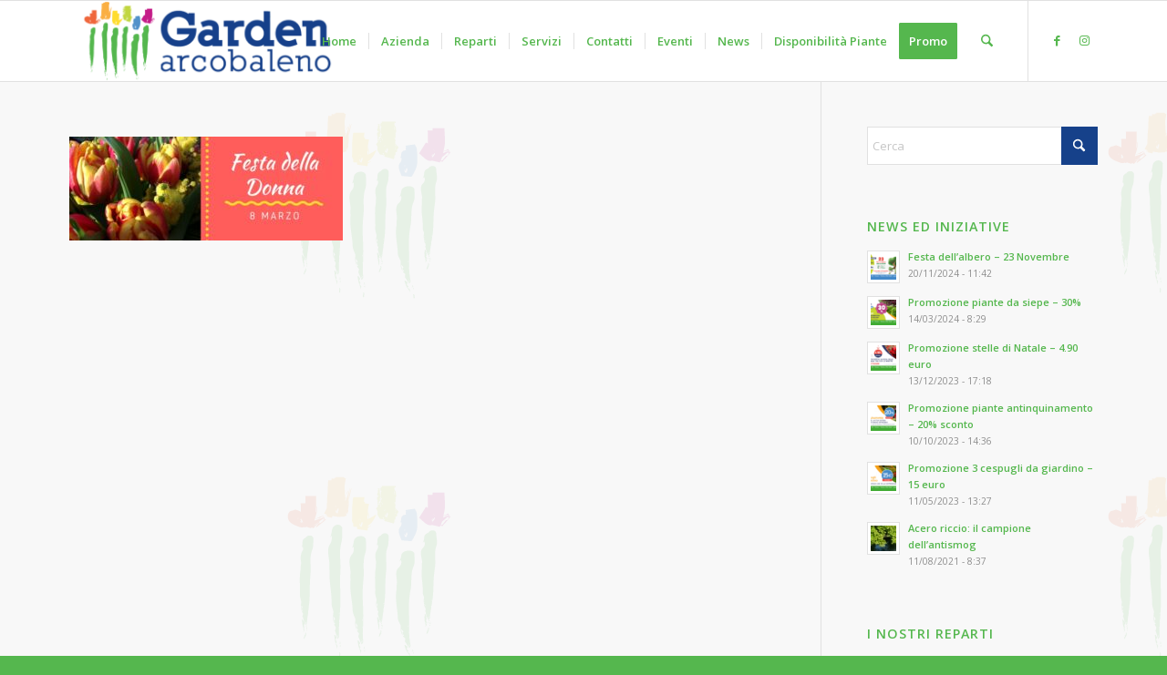

--- FILE ---
content_type: text/html; charset=UTF-8
request_url: https://www.gardenarcobaleno.it/home/festa-della-donna/
body_size: 13954
content:
<!DOCTYPE html>
<html lang="it-IT" class="html_stretched responsive av-preloader-disabled  html_header_top html_logo_left html_main_nav_header html_menu_right html_slim html_header_sticky html_header_shrinking html_mobile_menu_phone html_header_searchicon html_content_align_center html_header_unstick_top_disabled html_header_stretch_disabled html_av-submenu-hidden html_av-submenu-display-click html_av-overlay-side html_av-overlay-side-classic html_av-submenu-noclone html_entry_id_753 av-cookies-no-cookie-consent av-no-preview av-default-lightbox html_text_menu_active av-mobile-menu-switch-default">
<head>
<meta charset="UTF-8" />


<!-- mobile setting -->
<meta name="viewport" content="width=device-width, initial-scale=1">

<!-- Scripts/CSS and wp_head hook -->
<meta name='robots' content='index, follow, max-image-preview:large, max-snippet:-1, max-video-preview:-1' />
	<style>img:is([sizes="auto" i], [sizes^="auto," i]) { contain-intrinsic-size: 3000px 1500px }</style>
	
	<!-- This site is optimized with the Yoast SEO plugin v25.0 - https://yoast.com/wordpress/plugins/seo/ -->
	<title>Festa della Donna - Garden Arcobaleno</title>
	<link rel="canonical" href="https://www.gardenarcobaleno.it/home/festa-della-donna/" />
	<meta property="og:locale" content="it_IT" />
	<meta property="og:type" content="article" />
	<meta property="og:title" content="Festa della Donna - Garden Arcobaleno" />
	<meta property="og:url" content="https://www.gardenarcobaleno.it/home/festa-della-donna/" />
	<meta property="og:site_name" content="Garden Arcobaleno" />
	<meta property="og:image" content="https://www.gardenarcobaleno.it/home/festa-della-donna" />
	<meta property="og:image:width" content="820" />
	<meta property="og:image:height" content="312" />
	<meta property="og:image:type" content="image/jpeg" />
	<meta name="twitter:card" content="summary_large_image" />
	<script type="application/ld+json" class="yoast-schema-graph">{"@context":"https://schema.org","@graph":[{"@type":"WebPage","@id":"https://www.gardenarcobaleno.it/home/festa-della-donna/","url":"https://www.gardenarcobaleno.it/home/festa-della-donna/","name":"Festa della Donna - Garden Arcobaleno","isPartOf":{"@id":"https://www.gardenarcobaleno.it/#website"},"primaryImageOfPage":{"@id":"https://www.gardenarcobaleno.it/home/festa-della-donna/#primaryimage"},"image":{"@id":"https://www.gardenarcobaleno.it/home/festa-della-donna/#primaryimage"},"thumbnailUrl":"https://www.gardenarcobaleno.it/wp-content/uploads/2016/02/Festa-della-Donna.jpg","datePublished":"2018-02-15T11:22:49+00:00","breadcrumb":{"@id":"https://www.gardenarcobaleno.it/home/festa-della-donna/#breadcrumb"},"inLanguage":"it-IT","potentialAction":[{"@type":"ReadAction","target":["https://www.gardenarcobaleno.it/home/festa-della-donna/"]}]},{"@type":"ImageObject","inLanguage":"it-IT","@id":"https://www.gardenarcobaleno.it/home/festa-della-donna/#primaryimage","url":"https://www.gardenarcobaleno.it/wp-content/uploads/2016/02/Festa-della-Donna.jpg","contentUrl":"https://www.gardenarcobaleno.it/wp-content/uploads/2016/02/Festa-della-Donna.jpg","width":820,"height":312},{"@type":"BreadcrumbList","@id":"https://www.gardenarcobaleno.it/home/festa-della-donna/#breadcrumb","itemListElement":[{"@type":"ListItem","position":1,"name":"Home","item":"https://www.gardenarcobaleno.it/"},{"@type":"ListItem","position":2,"name":"Home","item":"https://www.gardenarcobaleno.it/home/"},{"@type":"ListItem","position":3,"name":"Festa della Donna"}]},{"@type":"WebSite","@id":"https://www.gardenarcobaleno.it/#website","url":"https://www.gardenarcobaleno.it/","name":"Garden Arcobaleno","description":"Progettazione Giardini, Fiori Piante Alberi Ferrara","potentialAction":[{"@type":"SearchAction","target":{"@type":"EntryPoint","urlTemplate":"https://www.gardenarcobaleno.it/?s={search_term_string}"},"query-input":{"@type":"PropertyValueSpecification","valueRequired":true,"valueName":"search_term_string"}}],"inLanguage":"it-IT"}]}</script>
	<!-- / Yoast SEO plugin. -->


<link rel="alternate" type="application/rss+xml" title="Garden Arcobaleno &raquo; Feed" href="https://www.gardenarcobaleno.it/feed/" />
<link rel="alternate" type="text/calendar" title="Garden Arcobaleno &raquo; iCal Feed" href="https://www.gardenarcobaleno.it/eventi/?ical=1" />

<!-- google webfont font replacement -->

			<script type='text/javascript'>

				(function() {

					/*	check if webfonts are disabled by user setting via cookie - or user must opt in.	*/
					var html = document.getElementsByTagName('html')[0];
					var cookie_check = html.className.indexOf('av-cookies-needs-opt-in') >= 0 || html.className.indexOf('av-cookies-can-opt-out') >= 0;
					var allow_continue = true;
					var silent_accept_cookie = html.className.indexOf('av-cookies-user-silent-accept') >= 0;

					if( cookie_check && ! silent_accept_cookie )
					{
						if( ! document.cookie.match(/aviaCookieConsent/) || html.className.indexOf('av-cookies-session-refused') >= 0 )
						{
							allow_continue = false;
						}
						else
						{
							if( ! document.cookie.match(/aviaPrivacyRefuseCookiesHideBar/) )
							{
								allow_continue = false;
							}
							else if( ! document.cookie.match(/aviaPrivacyEssentialCookiesEnabled/) )
							{
								allow_continue = false;
							}
							else if( document.cookie.match(/aviaPrivacyGoogleWebfontsDisabled/) )
							{
								allow_continue = false;
							}
						}
					}

					if( allow_continue )
					{
						var f = document.createElement('link');

						f.type 	= 'text/css';
						f.rel 	= 'stylesheet';
						f.href 	= 'https://fonts.googleapis.com/css?family=Open+Sans:400,600&display=auto';
						f.id 	= 'avia-google-webfont';

						document.getElementsByTagName('head')[0].appendChild(f);
					}
				})();

			</script>
			<link rel='stylesheet' id='borlabs-cookie-custom-css' href='https://www.gardenarcobaleno.it/wp-content/cache/borlabs-cookie/1/borlabs-cookie-1-it.css?ver=3.3.23-69' type='text/css' media='all' />
<link rel='stylesheet' id='avia-merged-styles-css' href='https://www.gardenarcobaleno.it/wp-content/uploads/dynamic_avia/avia-merged-styles-c7e74585e9875bd215741c0c101bbf57---6972edaba55ae.css' type='text/css' media='all' />
<script type="text/javascript" src="https://www.gardenarcobaleno.it/wp-includes/js/jquery/jquery.min.js?ver=3.7.1" id="jquery-core-js"></script>
<script type="text/javascript" src="https://www.gardenarcobaleno.it/wp-includes/js/jquery/jquery-migrate.min.js?ver=3.4.1" id="jquery-migrate-js"></script>
<script data-no-optimize="1" data-no-minify="1" data-cfasync="false" type="text/javascript" src="https://www.gardenarcobaleno.it/wp-content/cache/borlabs-cookie/1/borlabs-cookie-config-it.json.js?ver=3.3.23-75" id="borlabs-cookie-config-js"></script>
<script data-no-optimize="1" data-no-minify="1" data-cfasync="false" type="text/javascript" src="https://www.gardenarcobaleno.it/wp-content/plugins/borlabs-cookie/assets/javascript/borlabs-cookie-prioritize.min.js?ver=3.3.23" id="borlabs-cookie-prioritize-js"></script>
<script type="text/javascript" src="https://www.gardenarcobaleno.it/wp-content/uploads/dynamic_avia/avia-head-scripts-e7823c06d8a1e3d20e13c7bbc9cf929b---6972edabb3b65.js" id="avia-head-scripts-js"></script>
<link rel="https://api.w.org/" href="https://www.gardenarcobaleno.it/wp-json/" /><link rel="alternate" title="JSON" type="application/json" href="https://www.gardenarcobaleno.it/wp-json/wp/v2/media/753" /><link rel="alternate" title="oEmbed (JSON)" type="application/json+oembed" href="https://www.gardenarcobaleno.it/wp-json/oembed/1.0/embed?url=https%3A%2F%2Fwww.gardenarcobaleno.it%2Fhome%2Ffesta-della-donna%2F" />
<link rel="alternate" title="oEmbed (XML)" type="text/xml+oembed" href="https://www.gardenarcobaleno.it/wp-json/oembed/1.0/embed?url=https%3A%2F%2Fwww.gardenarcobaleno.it%2Fhome%2Ffesta-della-donna%2F&#038;format=xml" />
<meta name="tec-api-version" content="v1"><meta name="tec-api-origin" content="https://www.gardenarcobaleno.it"><link rel="alternate" href="https://www.gardenarcobaleno.it/wp-json/tribe/events/v1/" />
<link rel="icon" href="https://www.gardenarcobaleno.it/wp-content/uploads/2016/02/garden-arcobaleno-avatar-fiore-180x180.png" type="image/png">
<!--[if lt IE 9]><script src="https://www.gardenarcobaleno.it/wp-content/themes/enfold/js/html5shiv.js"></script><![endif]--><link rel="profile" href="https://gmpg.org/xfn/11" />
<link rel="alternate" type="application/rss+xml" title="Garden Arcobaleno RSS2 Feed" href="https://www.gardenarcobaleno.it/feed/" />
<link rel="pingback" href="https://www.gardenarcobaleno.it/xmlrpc.php" />
<script data-borlabs-cookie-script-blocker-ignore>
if ('0' === '1' && ('0' === '1' || '1' === '1')) {
    window['gtag_enable_tcf_support'] = true;
}
window.dataLayer = window.dataLayer || [];
if (typeof gtag !== 'function') {
    function gtag() {
        dataLayer.push(arguments);
    }
}
gtag('set', 'developer_id.dYjRjMm', true);
if ('0' === '1' || '1' === '1') {
    if (window.BorlabsCookieGoogleConsentModeDefaultSet !== true) {
        let getCookieValue = function (name) {
            return document.cookie.match('(^|;)\\s*' + name + '\\s*=\\s*([^;]+)')?.pop() || '';
        };
        let cookieValue = getCookieValue('borlabs-cookie-gcs');
        let consentsFromCookie = {};
        if (cookieValue !== '') {
            consentsFromCookie = JSON.parse(decodeURIComponent(cookieValue));
        }
        let defaultValues = {
            'ad_storage': 'denied',
            'ad_user_data': 'denied',
            'ad_personalization': 'denied',
            'analytics_storage': 'denied',
            'functionality_storage': 'denied',
            'personalization_storage': 'denied',
            'security_storage': 'denied',
            'wait_for_update': 500,
        };
        gtag('consent', 'default', { ...defaultValues, ...consentsFromCookie });
    }
    window.BorlabsCookieGoogleConsentModeDefaultSet = true;
    let borlabsCookieConsentChangeHandler = function () {
        window.dataLayer = window.dataLayer || [];
        if (typeof gtag !== 'function') { function gtag(){dataLayer.push(arguments);} }

        let getCookieValue = function (name) {
            return document.cookie.match('(^|;)\\s*' + name + '\\s*=\\s*([^;]+)')?.pop() || '';
        };
        let cookieValue = getCookieValue('borlabs-cookie-gcs');
        let consentsFromCookie = {};
        if (cookieValue !== '') {
            consentsFromCookie = JSON.parse(decodeURIComponent(cookieValue));
        }

        consentsFromCookie.analytics_storage = BorlabsCookie.Consents.hasConsent('google-analytics') ? 'granted' : 'denied';

        BorlabsCookie.CookieLibrary.setCookie(
            'borlabs-cookie-gcs',
            JSON.stringify(consentsFromCookie),
            BorlabsCookie.Settings.automaticCookieDomainAndPath.value ? '' : BorlabsCookie.Settings.cookieDomain.value,
            BorlabsCookie.Settings.cookiePath.value,
            BorlabsCookie.Cookie.getPluginCookie().expires,
            BorlabsCookie.Settings.cookieSecure.value,
            BorlabsCookie.Settings.cookieSameSite.value
        );
    }
    document.addEventListener('borlabs-cookie-consent-saved', borlabsCookieConsentChangeHandler);
    document.addEventListener('borlabs-cookie-handle-unblock', borlabsCookieConsentChangeHandler);
}
if ('0' === '1') {
    gtag("js", new Date());
    gtag("config", "UA-73638854-1", {"anonymize_ip": true});

    (function (w, d, s, i) {
        var f = d.getElementsByTagName(s)[0],
            j = d.createElement(s);
        j.async = true;
        j.src =
            "https://www.googletagmanager.com/gtag/js?id=" + i;
        f.parentNode.insertBefore(j, f);
    })(window, document, "script", "UA-73638854-1");
}
</script>
<!-- To speed up the rendering and to display the site as fast as possible to the user we include some styles and scripts for above the fold content inline -->
<script type="text/javascript">'use strict';var avia_is_mobile=!1;if(/Android|webOS|iPhone|iPad|iPod|BlackBerry|IEMobile|Opera Mini/i.test(navigator.userAgent)&&'ontouchstart' in document.documentElement){avia_is_mobile=!0;document.documentElement.className+=' avia_mobile '}
else{document.documentElement.className+=' avia_desktop '};document.documentElement.className+=' js_active ';(function(){var e=['-webkit-','-moz-','-ms-',''],n='',o=!1,a=!1;for(var t in e){if(e[t]+'transform' in document.documentElement.style){o=!0;n=e[t]+'transform'};if(e[t]+'perspective' in document.documentElement.style){a=!0}};if(o){document.documentElement.className+=' avia_transform '};if(a){document.documentElement.className+=' avia_transform3d '};if(typeof document.getElementsByClassName=='function'&&typeof document.documentElement.getBoundingClientRect=='function'&&avia_is_mobile==!1){if(n&&window.innerHeight>0){setTimeout(function(){var e=0,o={},a=0,t=document.getElementsByClassName('av-parallax'),i=window.pageYOffset||document.documentElement.scrollTop;for(e=0;e<t.length;e++){t[e].style.top='0px';o=t[e].getBoundingClientRect();a=Math.ceil((window.innerHeight+i-o.top)*0.3);t[e].style[n]='translate(0px, '+a+'px)';t[e].style.top='auto';t[e].className+=' enabled-parallax '}},50)}}})();</script><link rel="icon" href="https://www.gardenarcobaleno.it/wp-content/uploads/2016/02/cropped-garden-arcobaleno-logo-32x32.png" sizes="32x32" />
<link rel="icon" href="https://www.gardenarcobaleno.it/wp-content/uploads/2016/02/cropped-garden-arcobaleno-logo-192x192.png" sizes="192x192" />
<link rel="apple-touch-icon" href="https://www.gardenarcobaleno.it/wp-content/uploads/2016/02/cropped-garden-arcobaleno-logo-180x180.png" />
<meta name="msapplication-TileImage" content="https://www.gardenarcobaleno.it/wp-content/uploads/2016/02/cropped-garden-arcobaleno-logo-270x270.png" />
<style type="text/css">
		@font-face {font-family: 'entypo-fontello-enfold'; font-weight: normal; font-style: normal; font-display: auto;
		src: url('https://www.gardenarcobaleno.it/wp-content/themes/enfold/config-templatebuilder/avia-template-builder/assets/fonts/entypo-fontello-enfold/entypo-fontello-enfold.woff2') format('woff2'),
		url('https://www.gardenarcobaleno.it/wp-content/themes/enfold/config-templatebuilder/avia-template-builder/assets/fonts/entypo-fontello-enfold/entypo-fontello-enfold.woff') format('woff'),
		url('https://www.gardenarcobaleno.it/wp-content/themes/enfold/config-templatebuilder/avia-template-builder/assets/fonts/entypo-fontello-enfold/entypo-fontello-enfold.ttf') format('truetype'),
		url('https://www.gardenarcobaleno.it/wp-content/themes/enfold/config-templatebuilder/avia-template-builder/assets/fonts/entypo-fontello-enfold/entypo-fontello-enfold.svg#entypo-fontello-enfold') format('svg'),
		url('https://www.gardenarcobaleno.it/wp-content/themes/enfold/config-templatebuilder/avia-template-builder/assets/fonts/entypo-fontello-enfold/entypo-fontello-enfold.eot'),
		url('https://www.gardenarcobaleno.it/wp-content/themes/enfold/config-templatebuilder/avia-template-builder/assets/fonts/entypo-fontello-enfold/entypo-fontello-enfold.eot?#iefix') format('embedded-opentype');
		}

		#top .avia-font-entypo-fontello-enfold, body .avia-font-entypo-fontello-enfold, html body [data-av_iconfont='entypo-fontello-enfold']:before{ font-family: 'entypo-fontello-enfold'; }
		
		@font-face {font-family: 'entypo-fontello'; font-weight: normal; font-style: normal; font-display: auto;
		src: url('https://www.gardenarcobaleno.it/wp-content/themes/enfold/config-templatebuilder/avia-template-builder/assets/fonts/entypo-fontello/entypo-fontello.woff2') format('woff2'),
		url('https://www.gardenarcobaleno.it/wp-content/themes/enfold/config-templatebuilder/avia-template-builder/assets/fonts/entypo-fontello/entypo-fontello.woff') format('woff'),
		url('https://www.gardenarcobaleno.it/wp-content/themes/enfold/config-templatebuilder/avia-template-builder/assets/fonts/entypo-fontello/entypo-fontello.ttf') format('truetype'),
		url('https://www.gardenarcobaleno.it/wp-content/themes/enfold/config-templatebuilder/avia-template-builder/assets/fonts/entypo-fontello/entypo-fontello.svg#entypo-fontello') format('svg'),
		url('https://www.gardenarcobaleno.it/wp-content/themes/enfold/config-templatebuilder/avia-template-builder/assets/fonts/entypo-fontello/entypo-fontello.eot'),
		url('https://www.gardenarcobaleno.it/wp-content/themes/enfold/config-templatebuilder/avia-template-builder/assets/fonts/entypo-fontello/entypo-fontello.eot?#iefix') format('embedded-opentype');
		}

		#top .avia-font-entypo-fontello, body .avia-font-entypo-fontello, html body [data-av_iconfont='entypo-fontello']:before{ font-family: 'entypo-fontello'; }
		</style>

<!--
Debugging Info for Theme support: 

Theme: Enfold
Version: 7.0
Installed: enfold
AviaFramework Version: 5.6
AviaBuilder Version: 6.0
aviaElementManager Version: 1.0.1
- - - - - - - - - - -
ChildTheme: Enfold Child
ChildTheme Version: 1.0
ChildTheme Installed: enfold

- - - - - - - - - - -
ML:1024-PU:46-PLA:13
WP:6.8.3
Compress: CSS:all theme files - JS:all theme files
Updates: disabled
PLAu:11
-->
</head>

<body data-rsssl=1 id="top" class="attachment wp-singular attachment-template-default attachmentid-753 attachment-jpeg wp-theme-enfold wp-child-theme-enfold-child stretched rtl_columns av-curtain-numeric open_sans tribe-no-js post-type-attachment avia-responsive-images-support" itemscope="itemscope" itemtype="https://schema.org/WebPage" >

	
	<div id='wrap_all'>

	
<header id='header' class='all_colors header_color light_bg_color  av_header_top av_logo_left av_main_nav_header av_menu_right av_slim av_header_sticky av_header_shrinking av_header_stretch_disabled av_mobile_menu_phone av_header_searchicon av_header_unstick_top_disabled av_seperator_small_border av_bottom_nav_disabled ' aria-label="Intestazione" data-av_shrink_factor='50' role="banner" itemscope="itemscope" itemtype="https://schema.org/WPHeader" >

		<div  id='header_main' class='container_wrap container_wrap_logo'>

        <div class='container av-logo-container'><div class='inner-container'><span class='logo avia-standard-logo'><a href='https://www.gardenarcobaleno.it/' class='' aria-label='Garden Arcobaleno' ><img src="https://www.gardenarcobaleno.it/wp-content/uploads/2016/02/garden-arcobaleno-logo-traccia-300x90.png" height="100" width="300" alt='Garden Arcobaleno' title='' /></a></span><nav class='main_menu' data-selectname='Seleziona una pagina'  role="navigation" itemscope="itemscope" itemtype="https://schema.org/SiteNavigationElement" ><div class="avia-menu av-main-nav-wrap av_menu_icon_beside"><ul role="menu" class="menu av-main-nav" id="avia-menu"><li role="menuitem" id="menu-item-1237" class="menu-item menu-item-type-post_type menu-item-object-page menu-item-home menu-item-top-level menu-item-top-level-1"><a href="https://www.gardenarcobaleno.it/" itemprop="url" tabindex="0"><span class="avia-bullet"></span><span class="avia-menu-text">Home</span><span class="avia-menu-fx"><span class="avia-arrow-wrap"><span class="avia-arrow"></span></span></span></a></li>
<li role="menuitem" id="menu-item-148" class="menu-item menu-item-type-post_type menu-item-object-page menu-item-top-level menu-item-top-level-2"><a href="https://www.gardenarcobaleno.it/azienda/" itemprop="url" tabindex="0"><span class="avia-bullet"></span><span class="avia-menu-text">Azienda</span><span class="avia-menu-fx"><span class="avia-arrow-wrap"><span class="avia-arrow"></span></span></span></a></li>
<li role="menuitem" id="menu-item-483" class="menu-item menu-item-type-custom menu-item-object-custom menu-item-has-children menu-item-top-level menu-item-top-level-3"><a href="#" itemprop="url" tabindex="0"><span class="avia-bullet"></span><span class="avia-menu-text">Reparti</span><span class="avia-menu-fx"><span class="avia-arrow-wrap"><span class="avia-arrow"></span></span></span></a>


<ul class="sub-menu">
	<li role="menuitem" id="menu-item-281" class="menu-item menu-item-type-taxonomy menu-item-object-portfolio_entries"><a href="https://www.gardenarcobaleno.it/Reparto/curativi/" itemprop="url" tabindex="0"><span class="avia-bullet"></span><span class="avia-menu-text">CURATIVI</span></a></li>
	<li role="menuitem" id="menu-item-282" class="menu-item menu-item-type-taxonomy menu-item-object-portfolio_entries"><a href="https://www.gardenarcobaleno.it/Reparto/emporio/" itemprop="url" tabindex="0"><span class="avia-bullet"></span><span class="avia-menu-text">EMPORIO</span></a></li>
	<li role="menuitem" id="menu-item-283" class="menu-item menu-item-type-taxonomy menu-item-object-portfolio_entries"><a href="https://www.gardenarcobaleno.it/Reparto/homedecor/" itemprop="url" tabindex="0"><span class="avia-bullet"></span><span class="avia-menu-text">HOMEDECOR</span></a></li>
	<li role="menuitem" id="menu-item-284" class="menu-item menu-item-type-taxonomy menu-item-object-portfolio_entries"><a href="https://www.gardenarcobaleno.it/Reparto/reciso/" itemprop="url" tabindex="0"><span class="avia-bullet"></span><span class="avia-menu-text">RECISO</span></a></li>
	<li role="menuitem" id="menu-item-285" class="menu-item menu-item-type-taxonomy menu-item-object-portfolio_entries"><a href="https://www.gardenarcobaleno.it/Reparto/sementi/" itemprop="url" tabindex="0"><span class="avia-bullet"></span><span class="avia-menu-text">SEMENTI</span></a></li>
	<li role="menuitem" id="menu-item-286" class="menu-item menu-item-type-taxonomy menu-item-object-portfolio_entries"><a href="https://www.gardenarcobaleno.it/Reparto/serra-calda-o-piante-da-interno/" itemprop="url" tabindex="0"><span class="avia-bullet"></span><span class="avia-menu-text">SERRA CALDA O PIANTE DA INTERNO</span></a></li>
	<li role="menuitem" id="menu-item-287" class="menu-item menu-item-type-taxonomy menu-item-object-portfolio_entries"><a href="https://www.gardenarcobaleno.it/Reparto/serra-fredda-o-piante-da-balcone/" itemprop="url" tabindex="0"><span class="avia-bullet"></span><span class="avia-menu-text">SERRA FREDDA O PIANTE DA BALCONE</span></a></li>
	<li role="menuitem" id="menu-item-288" class="menu-item menu-item-type-taxonomy menu-item-object-portfolio_entries"><a href="https://www.gardenarcobaleno.it/Reparto/vaseria/" itemprop="url" tabindex="0"><span class="avia-bullet"></span><span class="avia-menu-text">VASERIA</span></a></li>
	<li role="menuitem" id="menu-item-289" class="menu-item menu-item-type-taxonomy menu-item-object-portfolio_entries"><a href="https://www.gardenarcobaleno.it/Reparto/vivaio/" itemprop="url" tabindex="0"><span class="avia-bullet"></span><span class="avia-menu-text">VIVAIO</span></a></li>
</ul>
</li>
<li role="menuitem" id="menu-item-133" class="menu-item menu-item-type-post_type menu-item-object-page menu-item-top-level menu-item-top-level-4"><a href="https://www.gardenarcobaleno.it/servizi/" itemprop="url" tabindex="0"><span class="avia-bullet"></span><span class="avia-menu-text">Servizi</span><span class="avia-menu-fx"><span class="avia-arrow-wrap"><span class="avia-arrow"></span></span></span></a></li>
<li role="menuitem" id="menu-item-141" class="menu-item menu-item-type-post_type menu-item-object-page menu-item-top-level menu-item-top-level-5"><a href="https://www.gardenarcobaleno.it/contatti/" itemprop="url" tabindex="0"><span class="avia-bullet"></span><span class="avia-menu-text">Contatti</span><span class="avia-menu-fx"><span class="avia-arrow-wrap"><span class="avia-arrow"></span></span></span></a></li>
<li role="menuitem" id="menu-item-143" class="menu-item menu-item-type-custom menu-item-object-custom menu-item-top-level menu-item-top-level-6"><a href="/eventi" itemprop="url" tabindex="0"><span class="avia-bullet"></span><span class="avia-menu-text">Eventi</span><span class="avia-menu-fx"><span class="avia-arrow-wrap"><span class="avia-arrow"></span></span></span></a></li>
<li role="menuitem" id="menu-item-136" class="menu-item menu-item-type-post_type menu-item-object-page menu-item-top-level menu-item-top-level-7"><a href="https://www.gardenarcobaleno.it/news/" itemprop="url" tabindex="0"><span class="avia-bullet"></span><span class="avia-menu-text">News</span><span class="avia-menu-fx"><span class="avia-arrow-wrap"><span class="avia-arrow"></span></span></span></a></li>
<li role="menuitem" id="menu-item-1183" class="menu-item menu-item-type-post_type menu-item-object-page menu-item-top-level menu-item-top-level-8"><a href="https://www.gardenarcobaleno.it/disponibilita-piante/" itemprop="url" tabindex="0"><span class="avia-bullet"></span><span class="avia-menu-text">Disponibilità Piante</span><span class="avia-menu-fx"><span class="avia-arrow-wrap"><span class="avia-arrow"></span></span></span></a></li>
<li role="menuitem" id="menu-item-1231" class="menu-item menu-item-type-custom menu-item-object-custom av-menu-button av-menu-button-colored menu-item-top-level menu-item-top-level-9"><a href="#promo" itemprop="url" tabindex="0"><span class="avia-bullet"></span><span class="avia-menu-text">Promo</span><span class="avia-menu-fx"><span class="avia-arrow-wrap"><span class="avia-arrow"></span></span></span></a></li>
<li id="menu-item-search" class="noMobile menu-item menu-item-search-dropdown menu-item-avia-special" role="menuitem"><a class="avia-svg-icon avia-font-svg_entypo-fontello" aria-label="Cerca" href="?s=" rel="nofollow" title="Fare clic per aprire il campo di ricerca" data-avia-search-tooltip="
&lt;search&gt;
	&lt;form role=&quot;search&quot; action=&quot;https://www.gardenarcobaleno.it/&quot; id=&quot;searchform&quot; method=&quot;get&quot; class=&quot;&quot;&gt;
		&lt;div&gt;
&lt;span class='av_searchform_search avia-svg-icon avia-font-svg_entypo-fontello' data-av_svg_icon='search' data-av_iconset='svg_entypo-fontello'&gt;&lt;svg version=&quot;1.1&quot; xmlns=&quot;http://www.w3.org/2000/svg&quot; width=&quot;25&quot; height=&quot;32&quot; viewBox=&quot;0 0 25 32&quot; preserveAspectRatio=&quot;xMidYMid meet&quot; aria-labelledby='av-svg-title-1' aria-describedby='av-svg-desc-1' role=&quot;graphics-symbol&quot; aria-hidden=&quot;true&quot;&gt;
&lt;title id='av-svg-title-1'&gt;Search&lt;/title&gt;
&lt;desc id='av-svg-desc-1'&gt;Search&lt;/desc&gt;
&lt;path d=&quot;M24.704 24.704q0.96 1.088 0.192 1.984l-1.472 1.472q-1.152 1.024-2.176 0l-6.080-6.080q-2.368 1.344-4.992 1.344-4.096 0-7.136-3.040t-3.040-7.136 2.88-7.008 6.976-2.912 7.168 3.040 3.072 7.136q0 2.816-1.472 5.184zM3.008 13.248q0 2.816 2.176 4.992t4.992 2.176 4.832-2.016 2.016-4.896q0-2.816-2.176-4.96t-4.992-2.144-4.832 2.016-2.016 4.832z&quot;&gt;&lt;/path&gt;
&lt;/svg&gt;&lt;/span&gt;			&lt;input type=&quot;submit&quot; value=&quot;&quot; id=&quot;searchsubmit&quot; class=&quot;button&quot; title=&quot;Immettere almeno 3 caratteri per visualizzare i risultati della ricerca in un menu a tendina o fare clic per accedere alla pagina dei risultati della ricerca per visualizzare tutti i risultati&quot; /&gt;
			&lt;input type=&quot;search&quot; id=&quot;s&quot; name=&quot;s&quot; value=&quot;&quot; aria-label='Cerca' placeholder='Cerca' required /&gt;
		&lt;/div&gt;
	&lt;/form&gt;
&lt;/search&gt;
" data-av_svg_icon='search' data-av_iconset='svg_entypo-fontello'><svg version="1.1" xmlns="http://www.w3.org/2000/svg" width="25" height="32" viewBox="0 0 25 32" preserveAspectRatio="xMidYMid meet" aria-labelledby='av-svg-title-2' aria-describedby='av-svg-desc-2' role="graphics-symbol" aria-hidden="true">
<title id='av-svg-title-2'>Fare clic per aprire il campo di ricerca</title>
<desc id='av-svg-desc-2'>Fare clic per aprire il campo di ricerca</desc>
<path d="M24.704 24.704q0.96 1.088 0.192 1.984l-1.472 1.472q-1.152 1.024-2.176 0l-6.080-6.080q-2.368 1.344-4.992 1.344-4.096 0-7.136-3.040t-3.040-7.136 2.88-7.008 6.976-2.912 7.168 3.040 3.072 7.136q0 2.816-1.472 5.184zM3.008 13.248q0 2.816 2.176 4.992t4.992 2.176 4.832-2.016 2.016-4.896q0-2.816-2.176-4.96t-4.992-2.144-4.832 2.016-2.016 4.832z"></path>
</svg><span class="avia_hidden_link_text">Cerca</span></a></li><li class="av-burger-menu-main menu-item-avia-special " role="menuitem">
	        			<a href="#" aria-label="Menu" aria-hidden="false">
							<span class="av-hamburger av-hamburger--spin av-js-hamburger">
								<span class="av-hamburger-box">
						          <span class="av-hamburger-inner"></span>
						          <strong>Menu</strong>
								</span>
							</span>
							<span class="avia_hidden_link_text">Menu</span>
						</a>
	        		   </li></ul></div><ul class='noLightbox social_bookmarks icon_count_2'><li class='social_bookmarks_facebook av-social-link-facebook social_icon_1 avia_social_iconfont'><a  target="_blank" aria-label="Collegamento a Facebook" href='https://www.facebook.com/Garden-Arcobaleno-144931175549092/' data-av_icon='' data-av_iconfont='entypo-fontello' title="Collegamento a Facebook" desc="Collegamento a Facebook" title='Collegamento a Facebook'><span class='avia_hidden_link_text'>Collegamento a Facebook</span></a></li><li class='social_bookmarks_instagram av-social-link-instagram social_icon_2 avia_social_iconfont'><a  target="_blank" aria-label="Collegamento a Instagram" href='https://www.instagram.com/gardenarcobaleno/' data-av_icon='' data-av_iconfont='entypo-fontello' title="Collegamento a Instagram" desc="Collegamento a Instagram" title='Collegamento a Instagram'><span class='avia_hidden_link_text'>Collegamento a Instagram</span></a></li></ul></nav></div> </div> 
		<!-- end container_wrap-->
		</div>
<div class="header_bg"></div>
<!-- end header -->
</header>

	<div id='main' class='all_colors' data-scroll-offset='88'>

	
		<div class='container_wrap container_wrap_first main_color sidebar_right'>

			<div class='container'>

				<main class='template-page content  av-content-small alpha units av-main-page'  role="main" itemprop="mainContentOfPage" >

							<article class='post-entry post-entry-type-page post-entry-753'  itemscope="itemscope" itemtype="https://schema.org/CreativeWork" >

			<div class="entry-content-wrapper clearfix">
                <header class="entry-content-header" aria-label="Contenuto della pagina per: Festa della Donna"></header><div class="entry-content"  itemprop="text" ><p class="attachment"><a href='https://www.gardenarcobaleno.it/wp-content/uploads/2016/02/Festa-della-Donna.jpg'><img decoding="async" width="300" height="114" src="https://www.gardenarcobaleno.it/wp-content/uploads/2016/02/Festa-della-Donna-300x114.jpg" class="attachment-medium size-medium" alt="" srcset="https://www.gardenarcobaleno.it/wp-content/uploads/2016/02/Festa-della-Donna-300x114.jpg 300w, https://www.gardenarcobaleno.it/wp-content/uploads/2016/02/Festa-della-Donna-768x292.jpg 768w, https://www.gardenarcobaleno.it/wp-content/uploads/2016/02/Festa-della-Donna-705x268.jpg 705w, https://www.gardenarcobaleno.it/wp-content/uploads/2016/02/Festa-della-Donna-450x171.jpg 450w, https://www.gardenarcobaleno.it/wp-content/uploads/2016/02/Festa-della-Donna.jpg 820w" sizes="(max-width: 300px) 100vw, 300px" /></a></p>
</div><footer class="entry-footer"></footer>			</div>

		</article><!--end post-entry-->



				<!--end content-->
				</main>

				<aside class='sidebar sidebar_right   alpha units' aria-label="Barra laterale"  role="complementary" itemscope="itemscope" itemtype="https://schema.org/WPSideBar" ><div class="inner_sidebar extralight-border"><section id="search-2" class="widget clearfix widget_search">
<search>
	<form action="https://www.gardenarcobaleno.it/" id="searchform" method="get" class="av_disable_ajax_search">
		<div>
<span class='av_searchform_search avia-svg-icon avia-font-svg_entypo-fontello' data-av_svg_icon='search' data-av_iconset='svg_entypo-fontello'><svg version="1.1" xmlns="http://www.w3.org/2000/svg" width="25" height="32" viewBox="0 0 25 32" preserveAspectRatio="xMidYMid meet" aria-labelledby='av-svg-title-4' aria-describedby='av-svg-desc-4' role="graphics-symbol" aria-hidden="true">
<title id='av-svg-title-4'>Search</title>
<desc id='av-svg-desc-4'>Search</desc>
<path d="M24.704 24.704q0.96 1.088 0.192 1.984l-1.472 1.472q-1.152 1.024-2.176 0l-6.080-6.080q-2.368 1.344-4.992 1.344-4.096 0-7.136-3.040t-3.040-7.136 2.88-7.008 6.976-2.912 7.168 3.040 3.072 7.136q0 2.816-1.472 5.184zM3.008 13.248q0 2.816 2.176 4.992t4.992 2.176 4.832-2.016 2.016-4.896q0-2.816-2.176-4.96t-4.992-2.144-4.832 2.016-2.016 4.832z"></path>
</svg></span>			<input type="submit" value="" id="searchsubmit" class="button" title="Fare clic per avviare la ricerca" />
			<input type="search" id="s" name="s" value="" aria-label='Cerca' placeholder='Cerca' required />
		</div>
	</form>
</search>
<span class="seperator extralight-border"></span></section><section id="newsbox-3" class="widget clearfix avia-widget-container newsbox"><h3 class="widgettitle">News ed Iniziative</h3><ul class="news-wrap image_size_widget"><li class="news-content post-format-standard"><div class="news-link"><a class='news-thumb ' title="Leggi: Festa dell&#8217;albero &#8211; 23 Novembre" href="https://www.gardenarcobaleno.it/festa-dellalbero-23-novembre/"><img width="36" height="36" src="https://www.gardenarcobaleno.it/wp-content/uploads/2024/11/GARDEN-ARCOBALENO-cover-FB-evento-FESTA-ALBERO-36x36.png" class="wp-image-1250 avia-img-lazy-loading-1250 attachment-widget size-widget wp-post-image" alt="" decoding="async" loading="lazy" srcset="https://www.gardenarcobaleno.it/wp-content/uploads/2024/11/GARDEN-ARCOBALENO-cover-FB-evento-FESTA-ALBERO-36x36.png 36w, https://www.gardenarcobaleno.it/wp-content/uploads/2024/11/GARDEN-ARCOBALENO-cover-FB-evento-FESTA-ALBERO-80x80.png 80w, https://www.gardenarcobaleno.it/wp-content/uploads/2024/11/GARDEN-ARCOBALENO-cover-FB-evento-FESTA-ALBERO-180x180.png 180w" sizes="auto, (max-width: 36px) 100vw, 36px" /></a><div class="news-headline"><a class='news-title' title="Leggi: Festa dell&#8217;albero &#8211; 23 Novembre" href="https://www.gardenarcobaleno.it/festa-dellalbero-23-novembre/">Festa dell&#8217;albero &#8211; 23 Novembre</a><span class="news-time">20/11/2024 - 11:42</span></div></div></li><li class="news-content post-format-standard"><div class="news-link"><a class='news-thumb ' title="Leggi: Promozione piante da siepe &#8211; 30%" href="https://www.gardenarcobaleno.it/promozione-piante-da-siepe-30/"><img width="36" height="36" src="https://www.gardenarcobaleno.it/wp-content/uploads/2024/03/GARDEN-ARCOBALENO-cover-fb-promo-PIANTE-DA-SIEPE-36x36.png" class="wp-image-1241 avia-img-lazy-loading-1241 attachment-widget size-widget wp-post-image" alt="" decoding="async" loading="lazy" srcset="https://www.gardenarcobaleno.it/wp-content/uploads/2024/03/GARDEN-ARCOBALENO-cover-fb-promo-PIANTE-DA-SIEPE-36x36.png 36w, https://www.gardenarcobaleno.it/wp-content/uploads/2024/03/GARDEN-ARCOBALENO-cover-fb-promo-PIANTE-DA-SIEPE-80x80.png 80w, https://www.gardenarcobaleno.it/wp-content/uploads/2024/03/GARDEN-ARCOBALENO-cover-fb-promo-PIANTE-DA-SIEPE-180x180.png 180w" sizes="auto, (max-width: 36px) 100vw, 36px" /></a><div class="news-headline"><a class='news-title' title="Leggi: Promozione piante da siepe &#8211; 30%" href="https://www.gardenarcobaleno.it/promozione-piante-da-siepe-30/">Promozione piante da siepe &#8211; 30%</a><span class="news-time">14/03/2024 - 8:29</span></div></div></li><li class="news-content post-format-standard"><div class="news-link"><a class='news-thumb ' title="Leggi: Promozione stelle di Natale &#8211; 4.90 euro" href="https://www.gardenarcobaleno.it/promozione-stelle-di-natale-4-90-euro/"><img width="36" height="36" src="https://www.gardenarcobaleno.it/wp-content/uploads/2023/12/GARDEN-ARCOBALENO-cover-fb-promo-STELLE-NATALE-36x36.png" class="wp-image-1221 avia-img-lazy-loading-1221 attachment-widget size-widget wp-post-image" alt="" decoding="async" loading="lazy" srcset="https://www.gardenarcobaleno.it/wp-content/uploads/2023/12/GARDEN-ARCOBALENO-cover-fb-promo-STELLE-NATALE-36x36.png 36w, https://www.gardenarcobaleno.it/wp-content/uploads/2023/12/GARDEN-ARCOBALENO-cover-fb-promo-STELLE-NATALE-80x80.png 80w, https://www.gardenarcobaleno.it/wp-content/uploads/2023/12/GARDEN-ARCOBALENO-cover-fb-promo-STELLE-NATALE-180x180.png 180w" sizes="auto, (max-width: 36px) 100vw, 36px" /></a><div class="news-headline"><a class='news-title' title="Leggi: Promozione stelle di Natale &#8211; 4.90 euro" href="https://www.gardenarcobaleno.it/promozione-stelle-di-natale-4-90-euro/">Promozione stelle di Natale &#8211; 4.90 euro</a><span class="news-time">13/12/2023 - 17:18</span></div></div></li><li class="news-content post-format-standard"><div class="news-link"><a class='news-thumb ' title="Leggi: Promozione piante antinquinamento &#8211; 20% sconto" href="https://www.gardenarcobaleno.it/promozione-piante-antinquinamento-20-sconto/"><img width="36" height="36" src="https://www.gardenarcobaleno.it/wp-content/uploads/2023/10/GARDEN-ARCOBALENO-cover-fb-promo-PIANTE-ANTINQUINAMENTO-36x36.png" class="wp-image-1209 avia-img-lazy-loading-1209 attachment-widget size-widget wp-post-image" alt="" decoding="async" loading="lazy" srcset="https://www.gardenarcobaleno.it/wp-content/uploads/2023/10/GARDEN-ARCOBALENO-cover-fb-promo-PIANTE-ANTINQUINAMENTO-36x36.png 36w, https://www.gardenarcobaleno.it/wp-content/uploads/2023/10/GARDEN-ARCOBALENO-cover-fb-promo-PIANTE-ANTINQUINAMENTO-80x80.png 80w, https://www.gardenarcobaleno.it/wp-content/uploads/2023/10/GARDEN-ARCOBALENO-cover-fb-promo-PIANTE-ANTINQUINAMENTO-180x180.png 180w" sizes="auto, (max-width: 36px) 100vw, 36px" /></a><div class="news-headline"><a class='news-title' title="Leggi: Promozione piante antinquinamento &#8211; 20% sconto" href="https://www.gardenarcobaleno.it/promozione-piante-antinquinamento-20-sconto/">Promozione piante antinquinamento &#8211; 20% sconto</a><span class="news-time">10/10/2023 - 14:36</span></div></div></li><li class="news-content post-format-standard"><div class="news-link"><a class='news-thumb ' title="Leggi: Promozione 3 cespugli da giardino &#8211; 15 euro" href="https://www.gardenarcobaleno.it/promozione-3-cespugli-da-giardino-15-euro/"><img width="36" height="36" src="https://www.gardenarcobaleno.it/wp-content/uploads/2023/05/GARDEN-ARCOBALENO-cover-fb-promo-CESPUGLI-36x36.png" class="wp-image-1200 avia-img-lazy-loading-1200 attachment-widget size-widget wp-post-image" alt="" decoding="async" loading="lazy" srcset="https://www.gardenarcobaleno.it/wp-content/uploads/2023/05/GARDEN-ARCOBALENO-cover-fb-promo-CESPUGLI-36x36.png 36w, https://www.gardenarcobaleno.it/wp-content/uploads/2023/05/GARDEN-ARCOBALENO-cover-fb-promo-CESPUGLI-80x80.png 80w, https://www.gardenarcobaleno.it/wp-content/uploads/2023/05/GARDEN-ARCOBALENO-cover-fb-promo-CESPUGLI-180x180.png 180w" sizes="auto, (max-width: 36px) 100vw, 36px" /></a><div class="news-headline"><a class='news-title' title="Leggi: Promozione 3 cespugli da giardino &#8211; 15 euro" href="https://www.gardenarcobaleno.it/promozione-3-cespugli-da-giardino-15-euro/">Promozione 3 cespugli da giardino &#8211; 15 euro</a><span class="news-time">11/05/2023 - 13:27</span></div></div></li><li class="news-content post-format-standard"><div class="news-link"><a class='news-thumb ' title="Leggi: Acero riccio: il campione dell&#8217;antismog" href="https://www.gardenarcobaleno.it/acero-riccio-antismog/"><img width="36" height="36" src="https://www.gardenarcobaleno.it/wp-content/uploads/2021/08/maple-55809_1920-36x36.jpg" class="wp-image-1153 avia-img-lazy-loading-1153 attachment-widget size-widget wp-post-image" alt="acer platanoides" decoding="async" loading="lazy" srcset="https://www.gardenarcobaleno.it/wp-content/uploads/2021/08/maple-55809_1920-36x36.jpg 36w, https://www.gardenarcobaleno.it/wp-content/uploads/2021/08/maple-55809_1920-80x80.jpg 80w, https://www.gardenarcobaleno.it/wp-content/uploads/2021/08/maple-55809_1920-180x180.jpg 180w" sizes="auto, (max-width: 36px) 100vw, 36px" /></a><div class="news-headline"><a class='news-title' title="Leggi: Acero riccio: il campione dell&#8217;antismog" href="https://www.gardenarcobaleno.it/acero-riccio-antismog/">Acero riccio: il campione dell&#8217;antismog</a><span class="news-time">11/08/2021 - 8:37</span></div></div></li></ul><span class="seperator extralight-border"></span></section><section id="nav_menu-3" class="widget clearfix widget_nav_menu"><h3 class="widgettitle">I Nostri Reparti</h3><div class="menu-i-nostri-reparti-container"><ul id="menu-i-nostri-reparti" class="menu"><li id="menu-item-56" class="menu-item menu-item-type-taxonomy menu-item-object-portfolio_entries menu-item-56"><a href="https://www.gardenarcobaleno.it/Reparto/curativi/">CURATIVI</a></li>
<li id="menu-item-57" class="menu-item menu-item-type-taxonomy menu-item-object-portfolio_entries menu-item-57"><a href="https://www.gardenarcobaleno.it/Reparto/emporio/">EMPORIO</a></li>
<li id="menu-item-58" class="menu-item menu-item-type-taxonomy menu-item-object-portfolio_entries menu-item-58"><a href="https://www.gardenarcobaleno.it/Reparto/homedecor/">HOMEDECOR</a></li>
<li id="menu-item-59" class="menu-item menu-item-type-taxonomy menu-item-object-portfolio_entries menu-item-59"><a href="https://www.gardenarcobaleno.it/Reparto/reciso/">RECISO</a></li>
<li id="menu-item-60" class="menu-item menu-item-type-taxonomy menu-item-object-portfolio_entries menu-item-60"><a href="https://www.gardenarcobaleno.it/Reparto/sementi/">SEMENTI</a></li>
<li id="menu-item-61" class="menu-item menu-item-type-taxonomy menu-item-object-portfolio_entries menu-item-61"><a href="https://www.gardenarcobaleno.it/Reparto/serra-calda-o-piante-da-interno/">SERRA CALDA O PIANTE DA INTERNO</a></li>
<li id="menu-item-62" class="menu-item menu-item-type-taxonomy menu-item-object-portfolio_entries menu-item-62"><a href="https://www.gardenarcobaleno.it/Reparto/serra-fredda-o-piante-da-balcone/">SERRA FREDDA O PIANTE DA BALCONE</a></li>
<li id="menu-item-63" class="menu-item menu-item-type-taxonomy menu-item-object-portfolio_entries menu-item-63"><a href="https://www.gardenarcobaleno.it/Reparto/vaseria/">VASERIA</a></li>
<li id="menu-item-64" class="menu-item menu-item-type-taxonomy menu-item-object-portfolio_entries menu-item-64"><a href="https://www.gardenarcobaleno.it/Reparto/vivaio/">VIVAIO</a></li>
</ul></div><span class="seperator extralight-border"></span></section><section id="avia_fb_likebox-2" class="widget clearfix avia-widget-container avia_fb_likebox avia_no_block_preview"><h3 class="widgettitle">Facebook</h3><div class='av_facebook_widget_wrap ' ><div class="fb-page" data-width="500" data-href="https://www.facebook.com/Garden-Arcobaleno-144931175549092/?fref=ts" data-small-header="false" data-adapt-container-width="true" data-hide-cover="false" data-show-facepile="true" data-show-posts="false"><div class="fb-xfbml-parse-ignore"></div></div></div><span class="seperator extralight-border"></span></section><section id="avia-instagram-feed-3" class="widget clearfix avia-widget-container avia-instagram-feed avia_no_block_preview"><h3 class="widgettitle">Instagram</h3><p class="av-instagram-errors-msg">No images available at the moment</p><span class="seperator extralight-border"></span></section><section id="tag_cloud-2" class="widget clearfix widget_tag_cloud"><h3 class="widgettitle">Tag Cloud</h3><div class="tagcloud"><a href="https://www.gardenarcobaleno.it/tag/alberi/" class="tag-cloud-link tag-link-68 tag-link-position-1" style="font-size: 13.384615384615pt;" aria-label="Alberi (5 elementi)">Alberi</a>
<a href="https://www.gardenarcobaleno.it/tag/albero/" class="tag-cloud-link tag-link-214 tag-link-position-2" style="font-size: 10.153846153846pt;" aria-label="albero (3 elementi)">albero</a>
<a href="https://www.gardenarcobaleno.it/tag/alto-fusto/" class="tag-cloud-link tag-link-69 tag-link-position-3" style="font-size: 8pt;" aria-label="Alto Fusto (2 elementi)">Alto Fusto</a>
<a href="https://www.gardenarcobaleno.it/tag/antiparassitari/" class="tag-cloud-link tag-link-66 tag-link-position-4" style="font-size: 8pt;" aria-label="Antiparassitari (2 elementi)">Antiparassitari</a>
<a href="https://www.gardenarcobaleno.it/tag/aromatiche/" class="tag-cloud-link tag-link-32 tag-link-position-5" style="font-size: 10.153846153846pt;" aria-label="Aromatiche (3 elementi)">Aromatiche</a>
<a href="https://www.gardenarcobaleno.it/tag/autunno/" class="tag-cloud-link tag-link-151 tag-link-position-6" style="font-size: 15.538461538462pt;" aria-label="autunno (7 elementi)">autunno</a>
<a href="https://www.gardenarcobaleno.it/tag/balcone/" class="tag-cloud-link tag-link-115 tag-link-position-7" style="font-size: 17.333333333333pt;" aria-label="Balcone (9 elementi)">Balcone</a>
<a href="https://www.gardenarcobaleno.it/tag/balconi/" class="tag-cloud-link tag-link-154 tag-link-position-8" style="font-size: 10.153846153846pt;" aria-label="balconi (3 elementi)">balconi</a>
<a href="https://www.gardenarcobaleno.it/tag/biologici/" class="tag-cloud-link tag-link-65 tag-link-position-9" style="font-size: 8pt;" aria-label="Biologici (2 elementi)">Biologici</a>
<a href="https://www.gardenarcobaleno.it/tag/bouquet/" class="tag-cloud-link tag-link-89 tag-link-position-10" style="font-size: 11.948717948718pt;" aria-label="Bouquet (4 elementi)">Bouquet</a>
<a href="https://www.gardenarcobaleno.it/tag/bulbi/" class="tag-cloud-link tag-link-44 tag-link-position-11" style="font-size: 8pt;" aria-label="Bulbi (2 elementi)">Bulbi</a>
<a href="https://www.gardenarcobaleno.it/tag/casa/" class="tag-cloud-link tag-link-87 tag-link-position-12" style="font-size: 10.153846153846pt;" aria-label="Casa (3 elementi)">Casa</a>
<a href="https://www.gardenarcobaleno.it/tag/centrotavola/" class="tag-cloud-link tag-link-122 tag-link-position-13" style="font-size: 10.153846153846pt;" aria-label="Centrotavola (3 elementi)">Centrotavola</a>
<a href="https://www.gardenarcobaleno.it/tag/cespugli/" class="tag-cloud-link tag-link-71 tag-link-position-14" style="font-size: 8pt;" aria-label="Cespugli (2 elementi)">Cespugli</a>
<a href="https://www.gardenarcobaleno.it/tag/coltivazione/" class="tag-cloud-link tag-link-189 tag-link-position-15" style="font-size: 11.948717948718pt;" aria-label="coltivazione (4 elementi)">coltivazione</a>
<a href="https://www.gardenarcobaleno.it/tag/composizioni-a-tema/" class="tag-cloud-link tag-link-90 tag-link-position-16" style="font-size: 10.153846153846pt;" aria-label="Composizioni a Tema (3 elementi)">Composizioni a Tema</a>
<a href="https://www.gardenarcobaleno.it/tag/composizioni-miste/" class="tag-cloud-link tag-link-37 tag-link-position-17" style="font-size: 11.948717948718pt;" aria-label="Composizioni Miste (4 elementi)">Composizioni Miste</a>
<a href="https://www.gardenarcobaleno.it/tag/concimi/" class="tag-cloud-link tag-link-62 tag-link-position-18" style="font-size: 8pt;" aria-label="Concimi (2 elementi)">Concimi</a>
<a href="https://www.gardenarcobaleno.it/tag/corso/" class="tag-cloud-link tag-link-93 tag-link-position-19" style="font-size: 10.153846153846pt;" aria-label="Corso (3 elementi)">Corso</a>
<a href="https://www.gardenarcobaleno.it/tag/festa-della-mamma/" class="tag-cloud-link tag-link-99 tag-link-position-20" style="font-size: 10.153846153846pt;" aria-label="festa della mamma (3 elementi)">festa della mamma</a>
<a href="https://www.gardenarcobaleno.it/tag/fiore/" class="tag-cloud-link tag-link-162 tag-link-position-21" style="font-size: 14.641025641026pt;" aria-label="fiore (6 elementi)">fiore</a>
<a href="https://www.gardenarcobaleno.it/tag/fiore-reciso/" class="tag-cloud-link tag-link-88 tag-link-position-22" style="font-size: 10.153846153846pt;" aria-label="Fiore reciso (3 elementi)">Fiore reciso</a>
<a href="https://www.gardenarcobaleno.it/tag/fiori/" class="tag-cloud-link tag-link-79 tag-link-position-23" style="font-size: 22pt;" aria-label="Fiori (17 elementi)">Fiori</a>
<a href="https://www.gardenarcobaleno.it/tag/fungicidi/" class="tag-cloud-link tag-link-67 tag-link-position-24" style="font-size: 8pt;" aria-label="Fungicidi (2 elementi)">Fungicidi</a>
<a href="https://www.gardenarcobaleno.it/tag/gerani/" class="tag-cloud-link tag-link-97 tag-link-position-25" style="font-size: 8pt;" aria-label="gerani (2 elementi)">gerani</a>
<a href="https://www.gardenarcobaleno.it/tag/giardini/" class="tag-cloud-link tag-link-206 tag-link-position-26" style="font-size: 10.153846153846pt;" aria-label="giardini (3 elementi)">giardini</a>
<a href="https://www.gardenarcobaleno.it/tag/giardino/" class="tag-cloud-link tag-link-82 tag-link-position-27" style="font-size: 15.538461538462pt;" aria-label="Giardino (7 elementi)">Giardino</a>
<a href="https://www.gardenarcobaleno.it/tag/hot/" class="tag-cloud-link tag-link-110 tag-link-position-28" style="font-size: 8pt;" aria-label="hot (2 elementi)">hot</a>
<a href="https://www.gardenarcobaleno.it/tag/natale/" class="tag-cloud-link tag-link-123 tag-link-position-29" style="font-size: 14.641025641026pt;" aria-label="Natale (6 elementi)">Natale</a>
<a href="https://www.gardenarcobaleno.it/tag/pasqua/" class="tag-cloud-link tag-link-94 tag-link-position-30" style="font-size: 8pt;" aria-label="Pasqua (2 elementi)">Pasqua</a>
<a href="https://www.gardenarcobaleno.it/tag/pianta/" class="tag-cloud-link tag-link-163 tag-link-position-31" style="font-size: 13.384615384615pt;" aria-label="pianta (5 elementi)">pianta</a>
<a href="https://www.gardenarcobaleno.it/tag/piante/" class="tag-cloud-link tag-link-74 tag-link-position-32" style="font-size: 18.769230769231pt;" aria-label="Piante (11 elementi)">Piante</a>
<a href="https://www.gardenarcobaleno.it/tag/piante-da-orto/" class="tag-cloud-link tag-link-13 tag-link-position-33" style="font-size: 14.641025641026pt;" aria-label="Piante da Orto (6 elementi)">Piante da Orto</a>
<a href="https://www.gardenarcobaleno.it/tag/piante-fiorite/" class="tag-cloud-link tag-link-34 tag-link-position-34" style="font-size: 15.538461538462pt;" aria-label="Piante Fiorite (7 elementi)">Piante Fiorite</a>
<a href="https://www.gardenarcobaleno.it/tag/piante-grasse/" class="tag-cloud-link tag-link-36 tag-link-position-35" style="font-size: 10.153846153846pt;" aria-label="Piante Grasse (3 elementi)">Piante Grasse</a>
<a href="https://www.gardenarcobaleno.it/tag/piante-stagionali/" class="tag-cloud-link tag-link-31 tag-link-position-36" style="font-size: 8pt;" aria-label="Piante Stagionali (2 elementi)">Piante Stagionali</a>
<a href="https://www.gardenarcobaleno.it/tag/piante-verdi/" class="tag-cloud-link tag-link-35 tag-link-position-37" style="font-size: 10.153846153846pt;" aria-label="Piante Verdi (3 elementi)">Piante Verdi</a>
<a href="https://www.gardenarcobaleno.it/tag/portavasi/" class="tag-cloud-link tag-link-55 tag-link-position-38" style="font-size: 8pt;" aria-label="Portavasi (2 elementi)">Portavasi</a>
<a href="https://www.gardenarcobaleno.it/tag/primavera/" class="tag-cloud-link tag-link-150 tag-link-position-39" style="font-size: 14.641025641026pt;" aria-label="primavera (6 elementi)">primavera</a>
<a href="https://www.gardenarcobaleno.it/tag/progettazione-giardini/" class="tag-cloud-link tag-link-17 tag-link-position-40" style="font-size: 10.153846153846pt;" aria-label="Progettazione Giardini (3 elementi)">Progettazione Giardini</a>
<a href="https://www.gardenarcobaleno.it/tag/promozione/" class="tag-cloud-link tag-link-96 tag-link-position-41" style="font-size: 8pt;" aria-label="promozione (2 elementi)">promozione</a>
<a href="https://www.gardenarcobaleno.it/tag/rosai/" class="tag-cloud-link tag-link-73 tag-link-position-42" style="font-size: 10.153846153846pt;" aria-label="Rosai (3 elementi)">Rosai</a>
<a href="https://www.gardenarcobaleno.it/tag/semenzaio/" class="tag-cloud-link tag-link-30 tag-link-position-43" style="font-size: 11.948717948718pt;" aria-label="SEMENZAIO (4 elementi)">SEMENZAIO</a>
<a href="https://www.gardenarcobaleno.it/tag/terrazzi/" class="tag-cloud-link tag-link-155 tag-link-position-44" style="font-size: 10.153846153846pt;" aria-label="terrazzi (3 elementi)">terrazzi</a>
<a href="https://www.gardenarcobaleno.it/tag/vasi/" class="tag-cloud-link tag-link-51 tag-link-position-45" style="font-size: 11.948717948718pt;" aria-label="Vasi (4 elementi)">Vasi</a></div>
<span class="seperator extralight-border"></span></section></div></aside>
			</div><!--end container-->

		</div><!-- close default .container_wrap element -->

				<div class='container_wrap footer_color' id='footer'>

					<div class='container'>

						<div class='flex_column av_one_third  first el_before_av_one_third'><section id="newsbox-2" class="widget clearfix avia-widget-container newsbox"><h3 class="widgettitle">News e Iniziative</h3><ul class="news-wrap image_size_widget"><li class="news-content post-format-standard"><div class="news-link"><a class='news-thumb ' title="Leggi: Festa dell&#8217;albero &#8211; 23 Novembre" href="https://www.gardenarcobaleno.it/festa-dellalbero-23-novembre/"><img width="36" height="36" src="https://www.gardenarcobaleno.it/wp-content/uploads/2024/11/GARDEN-ARCOBALENO-cover-FB-evento-FESTA-ALBERO-36x36.png" class="wp-image-1250 avia-img-lazy-loading-1250 attachment-widget size-widget wp-post-image" alt="" decoding="async" loading="lazy" srcset="https://www.gardenarcobaleno.it/wp-content/uploads/2024/11/GARDEN-ARCOBALENO-cover-FB-evento-FESTA-ALBERO-36x36.png 36w, https://www.gardenarcobaleno.it/wp-content/uploads/2024/11/GARDEN-ARCOBALENO-cover-FB-evento-FESTA-ALBERO-80x80.png 80w, https://www.gardenarcobaleno.it/wp-content/uploads/2024/11/GARDEN-ARCOBALENO-cover-FB-evento-FESTA-ALBERO-180x180.png 180w" sizes="auto, (max-width: 36px) 100vw, 36px" /></a><div class="news-headline"><a class='news-title' title="Leggi: Festa dell&#8217;albero &#8211; 23 Novembre" href="https://www.gardenarcobaleno.it/festa-dellalbero-23-novembre/">Festa dell&#8217;albero &#8211; 23 Novembre</a><span class="news-time">20/11/2024 - 11:42</span></div></div></li><li class="news-content post-format-standard"><div class="news-link"><a class='news-thumb ' title="Leggi: Promozione piante da siepe &#8211; 30%" href="https://www.gardenarcobaleno.it/promozione-piante-da-siepe-30/"><img width="36" height="36" src="https://www.gardenarcobaleno.it/wp-content/uploads/2024/03/GARDEN-ARCOBALENO-cover-fb-promo-PIANTE-DA-SIEPE-36x36.png" class="wp-image-1241 avia-img-lazy-loading-1241 attachment-widget size-widget wp-post-image" alt="" decoding="async" loading="lazy" srcset="https://www.gardenarcobaleno.it/wp-content/uploads/2024/03/GARDEN-ARCOBALENO-cover-fb-promo-PIANTE-DA-SIEPE-36x36.png 36w, https://www.gardenarcobaleno.it/wp-content/uploads/2024/03/GARDEN-ARCOBALENO-cover-fb-promo-PIANTE-DA-SIEPE-80x80.png 80w, https://www.gardenarcobaleno.it/wp-content/uploads/2024/03/GARDEN-ARCOBALENO-cover-fb-promo-PIANTE-DA-SIEPE-180x180.png 180w" sizes="auto, (max-width: 36px) 100vw, 36px" /></a><div class="news-headline"><a class='news-title' title="Leggi: Promozione piante da siepe &#8211; 30%" href="https://www.gardenarcobaleno.it/promozione-piante-da-siepe-30/">Promozione piante da siepe &#8211; 30%</a><span class="news-time">14/03/2024 - 8:29</span></div></div></li><li class="news-content post-format-standard"><div class="news-link"><a class='news-thumb ' title="Leggi: Promozione stelle di Natale &#8211; 4.90 euro" href="https://www.gardenarcobaleno.it/promozione-stelle-di-natale-4-90-euro/"><img width="36" height="36" src="https://www.gardenarcobaleno.it/wp-content/uploads/2023/12/GARDEN-ARCOBALENO-cover-fb-promo-STELLE-NATALE-36x36.png" class="wp-image-1221 avia-img-lazy-loading-1221 attachment-widget size-widget wp-post-image" alt="" decoding="async" loading="lazy" srcset="https://www.gardenarcobaleno.it/wp-content/uploads/2023/12/GARDEN-ARCOBALENO-cover-fb-promo-STELLE-NATALE-36x36.png 36w, https://www.gardenarcobaleno.it/wp-content/uploads/2023/12/GARDEN-ARCOBALENO-cover-fb-promo-STELLE-NATALE-80x80.png 80w, https://www.gardenarcobaleno.it/wp-content/uploads/2023/12/GARDEN-ARCOBALENO-cover-fb-promo-STELLE-NATALE-180x180.png 180w" sizes="auto, (max-width: 36px) 100vw, 36px" /></a><div class="news-headline"><a class='news-title' title="Leggi: Promozione stelle di Natale &#8211; 4.90 euro" href="https://www.gardenarcobaleno.it/promozione-stelle-di-natale-4-90-euro/">Promozione stelle di Natale &#8211; 4.90 euro</a><span class="news-time">13/12/2023 - 17:18</span></div></div></li><li class="news-content post-format-standard"><div class="news-link"><a class='news-thumb ' title="Leggi: Promozione piante antinquinamento &#8211; 20% sconto" href="https://www.gardenarcobaleno.it/promozione-piante-antinquinamento-20-sconto/"><img width="36" height="36" src="https://www.gardenarcobaleno.it/wp-content/uploads/2023/10/GARDEN-ARCOBALENO-cover-fb-promo-PIANTE-ANTINQUINAMENTO-36x36.png" class="wp-image-1209 avia-img-lazy-loading-1209 attachment-widget size-widget wp-post-image" alt="" decoding="async" loading="lazy" srcset="https://www.gardenarcobaleno.it/wp-content/uploads/2023/10/GARDEN-ARCOBALENO-cover-fb-promo-PIANTE-ANTINQUINAMENTO-36x36.png 36w, https://www.gardenarcobaleno.it/wp-content/uploads/2023/10/GARDEN-ARCOBALENO-cover-fb-promo-PIANTE-ANTINQUINAMENTO-80x80.png 80w, https://www.gardenarcobaleno.it/wp-content/uploads/2023/10/GARDEN-ARCOBALENO-cover-fb-promo-PIANTE-ANTINQUINAMENTO-180x180.png 180w" sizes="auto, (max-width: 36px) 100vw, 36px" /></a><div class="news-headline"><a class='news-title' title="Leggi: Promozione piante antinquinamento &#8211; 20% sconto" href="https://www.gardenarcobaleno.it/promozione-piante-antinquinamento-20-sconto/">Promozione piante antinquinamento &#8211; 20% sconto</a><span class="news-time">10/10/2023 - 14:36</span></div></div></li><li class="news-content post-format-standard"><div class="news-link"><a class='news-thumb ' title="Leggi: Promozione 3 cespugli da giardino &#8211; 15 euro" href="https://www.gardenarcobaleno.it/promozione-3-cespugli-da-giardino-15-euro/"><img width="36" height="36" src="https://www.gardenarcobaleno.it/wp-content/uploads/2023/05/GARDEN-ARCOBALENO-cover-fb-promo-CESPUGLI-36x36.png" class="wp-image-1200 avia-img-lazy-loading-1200 attachment-widget size-widget wp-post-image" alt="" decoding="async" loading="lazy" srcset="https://www.gardenarcobaleno.it/wp-content/uploads/2023/05/GARDEN-ARCOBALENO-cover-fb-promo-CESPUGLI-36x36.png 36w, https://www.gardenarcobaleno.it/wp-content/uploads/2023/05/GARDEN-ARCOBALENO-cover-fb-promo-CESPUGLI-80x80.png 80w, https://www.gardenarcobaleno.it/wp-content/uploads/2023/05/GARDEN-ARCOBALENO-cover-fb-promo-CESPUGLI-180x180.png 180w" sizes="auto, (max-width: 36px) 100vw, 36px" /></a><div class="news-headline"><a class='news-title' title="Leggi: Promozione 3 cespugli da giardino &#8211; 15 euro" href="https://www.gardenarcobaleno.it/promozione-3-cespugli-da-giardino-15-euro/">Promozione 3 cespugli da giardino &#8211; 15 euro</a><span class="news-time">11/05/2023 - 13:27</span></div></div></li></ul><span class="seperator extralight-border"></span></section></div><div class='flex_column av_one_third  el_after_av_one_third el_before_av_one_third '><section id="nav_menu-2" class="widget clearfix widget_nav_menu"><h3 class="widgettitle">I Nostri Reparti</h3><div class="menu-i-nostri-reparti-container"><ul id="menu-i-nostri-reparti-1" class="menu"><li class="menu-item menu-item-type-taxonomy menu-item-object-portfolio_entries menu-item-56"><a href="https://www.gardenarcobaleno.it/Reparto/curativi/">CURATIVI</a></li>
<li class="menu-item menu-item-type-taxonomy menu-item-object-portfolio_entries menu-item-57"><a href="https://www.gardenarcobaleno.it/Reparto/emporio/">EMPORIO</a></li>
<li class="menu-item menu-item-type-taxonomy menu-item-object-portfolio_entries menu-item-58"><a href="https://www.gardenarcobaleno.it/Reparto/homedecor/">HOMEDECOR</a></li>
<li class="menu-item menu-item-type-taxonomy menu-item-object-portfolio_entries menu-item-59"><a href="https://www.gardenarcobaleno.it/Reparto/reciso/">RECISO</a></li>
<li class="menu-item menu-item-type-taxonomy menu-item-object-portfolio_entries menu-item-60"><a href="https://www.gardenarcobaleno.it/Reparto/sementi/">SEMENTI</a></li>
<li class="menu-item menu-item-type-taxonomy menu-item-object-portfolio_entries menu-item-61"><a href="https://www.gardenarcobaleno.it/Reparto/serra-calda-o-piante-da-interno/">SERRA CALDA O PIANTE DA INTERNO</a></li>
<li class="menu-item menu-item-type-taxonomy menu-item-object-portfolio_entries menu-item-62"><a href="https://www.gardenarcobaleno.it/Reparto/serra-fredda-o-piante-da-balcone/">SERRA FREDDA O PIANTE DA BALCONE</a></li>
<li class="menu-item menu-item-type-taxonomy menu-item-object-portfolio_entries menu-item-63"><a href="https://www.gardenarcobaleno.it/Reparto/vaseria/">VASERIA</a></li>
<li class="menu-item menu-item-type-taxonomy menu-item-object-portfolio_entries menu-item-64"><a href="https://www.gardenarcobaleno.it/Reparto/vivaio/">VIVAIO</a></li>
</ul></div><span class="seperator extralight-border"></span></section></div><div class='flex_column av_one_third  el_after_av_one_third el_before_av_one_third '><section id="avia_fb_likebox-3" class="widget clearfix avia-widget-container avia_fb_likebox avia_no_block_preview"><h3 class="widgettitle">Facebook</h3><div class='av_facebook_widget_wrap ' ><div class="fb-page" data-width="500" data-href="https://www.facebook.com/Garden-Arcobaleno-144931175549092/?fref=ts" data-small-header="false" data-adapt-container-width="true" data-hide-cover="false" data-show-facepile="true" data-show-posts="false"><div class="fb-xfbml-parse-ignore"></div></div></div><span class="seperator extralight-border"></span></section></div>
					</div>

				<!-- ####### END FOOTER CONTAINER ####### -->
				</div>

	

	
				<footer class='container_wrap socket_color' id='socket'  role="contentinfo" itemscope="itemscope" itemtype="https://schema.org/WPFooter" aria-label="Copyright e informazioni sulla società" >
                    <div class='container'>

                        <span class='copyright'> © Copyright - Garden Arcobaleno di Marzola Chiara & C. S.a.S - Piva 00814760385 - powered by <a href="http://www.cemanext.it">CEMA NEXT - Realizzazione Siti Web Ferrara</a></span>

                        <ul class='noLightbox social_bookmarks icon_count_2'><li class='social_bookmarks_facebook av-social-link-facebook social_icon_1 avia_social_iconfont'><a  target="_blank" aria-label="Collegamento a Facebook" href='https://www.facebook.com/Garden-Arcobaleno-144931175549092/' data-av_icon='' data-av_iconfont='entypo-fontello' title="Collegamento a Facebook" desc="Collegamento a Facebook" title='Collegamento a Facebook'><span class='avia_hidden_link_text'>Collegamento a Facebook</span></a></li><li class='social_bookmarks_instagram av-social-link-instagram social_icon_2 avia_social_iconfont'><a  target="_blank" aria-label="Collegamento a Instagram" href='https://www.instagram.com/gardenarcobaleno/' data-av_icon='' data-av_iconfont='entypo-fontello' title="Collegamento a Instagram" desc="Collegamento a Instagram" title='Collegamento a Instagram'><span class='avia_hidden_link_text'>Collegamento a Instagram</span></a></li></ul><nav class='sub_menu_socket'  role="navigation" itemscope="itemscope" itemtype="https://schema.org/SiteNavigationElement" ><div class="avia3-menu"><ul role="menu" class="menu" id="avia3-menu"><li role="menuitem" id="menu-item-592" class="menu-item menu-item-type-post_type menu-item-object-page menu-item-privacy-policy menu-item-top-level menu-item-top-level-1"><a href="https://www.gardenarcobaleno.it/privacy-cookie/" itemprop="url" tabindex="0"><span class="avia-bullet"></span><span class="avia-menu-text">Privacy &#038; Cookies</span><span class="avia-menu-fx"><span class="avia-arrow-wrap"><span class="avia-arrow"></span></span></span></a></li>
<li role="menuitem" id="menu-item-1172" class="menu-item menu-item-type-custom menu-item-object-custom menu-item-top-level menu-item-top-level-2"><a href="#" itemprop="url" tabindex="0"><span class="avia-bullet"></span><span class="avia-menu-text"><span class="borlabs-cookie-open-dialog-preferences " data-borlabs-cookie-title="Rivedi le Tue scelte sui cookie" data-borlabs-cookie-type="link" ></span></span><span class="avia-menu-fx"><span class="avia-arrow-wrap"><span class="avia-arrow"></span></span></span></a></li>
</ul></div></nav>
                    </div>

	            <!-- ####### END SOCKET CONTAINER ####### -->
				</footer>


					<!-- end main -->
		</div>

		<!-- end wrap_all --></div>
<a href='#top' title='Scorrere verso l&rsquo;alto' id='scroll-top-link' class='avia-svg-icon avia-font-svg_entypo-fontello' data-av_svg_icon='up-open' data-av_iconset='svg_entypo-fontello' tabindex='-1' aria-hidden='true'>
	<svg version="1.1" xmlns="http://www.w3.org/2000/svg" width="19" height="32" viewBox="0 0 19 32" preserveAspectRatio="xMidYMid meet" aria-labelledby='av-svg-title-5' aria-describedby='av-svg-desc-5' role="graphics-symbol" aria-hidden="true">
<title id='av-svg-title-5'>Scorrere verso l&rsquo;alto</title>
<desc id='av-svg-desc-5'>Scorrere verso l&rsquo;alto</desc>
<path d="M18.048 18.24q0.512 0.512 0.512 1.312t-0.512 1.312q-1.216 1.216-2.496 0l-6.272-6.016-6.272 6.016q-1.28 1.216-2.496 0-0.512-0.512-0.512-1.312t0.512-1.312l7.488-7.168q0.512-0.512 1.28-0.512t1.28 0.512z"></path>
</svg>	<span class="avia_hidden_link_text">Scorrere verso l&rsquo;alto</span>
</a>

<div id="fb-root"></div>

<script type="speculationrules">
{"prefetch":[{"source":"document","where":{"and":[{"href_matches":"\/*"},{"not":{"href_matches":["\/wp-*.php","\/wp-admin\/*","\/wp-content\/uploads\/*","\/wp-content\/*","\/wp-content\/plugins\/*","\/wp-content\/themes\/enfold-child\/*","\/wp-content\/themes\/enfold\/*","\/*\\?(.+)"]}},{"not":{"selector_matches":"a[rel~=\"nofollow\"]"}},{"not":{"selector_matches":".no-prefetch, .no-prefetch a"}}]},"eagerness":"conservative"}]}
</script>
		<script>
		( function ( body ) {
			'use strict';
			body.className = body.className.replace( /\btribe-no-js\b/, 'tribe-js' );
		} )( document.body );
		</script>
		
 <script type='text/javascript'>
 /* <![CDATA[ */  
var avia_framework_globals = avia_framework_globals || {};
    avia_framework_globals.frameworkUrl = 'https://www.gardenarcobaleno.it/wp-content/themes/enfold/framework/';
    avia_framework_globals.installedAt = 'https://www.gardenarcobaleno.it/wp-content/themes/enfold/';
    avia_framework_globals.ajaxurl = 'https://www.gardenarcobaleno.it/wp-admin/admin-ajax.php';
/* ]]> */ 
</script>
 
 <script type="importmap" id="wp-importmap">
{"imports":{"borlabs-cookie-core":"https:\/\/www.gardenarcobaleno.it\/wp-content\/plugins\/borlabs-cookie\/assets\/javascript\/borlabs-cookie.min.js?ver=3.3.23"}}
</script>
<script type="module" src="https://www.gardenarcobaleno.it/wp-content/plugins/borlabs-cookie/assets/javascript/borlabs-cookie.min.js?ver=3.3.23" id="borlabs-cookie-core-js-module" data-cfasync="false" data-no-minify="1" data-no-optimize="1"></script>
<script type="module" src="https://www.gardenarcobaleno.it/wp-content/plugins/borlabs-cookie/assets/javascript/borlabs-cookie-legacy-backward-compatibility.min.js?ver=3.3.23" id="borlabs-cookie-legacy-backward-compatibility-js-module"></script>
<!--googleoff: all--><div data-nosnippet data-borlabs-cookie-consent-required='true' id='BorlabsCookieBox'></div><div id='BorlabsCookieWidget' class='brlbs-cmpnt-container'></div><!--googleon: all--><script> /* <![CDATA[ */var tribe_l10n_datatables = {"aria":{"sort_ascending":": activate to sort column ascending","sort_descending":": activate to sort column descending"},"length_menu":"Show _MENU_ entries","empty_table":"No data available in table","info":"Showing _START_ to _END_ of _TOTAL_ entries","info_empty":"Showing 0 to 0 of 0 entries","info_filtered":"(filtered from _MAX_ total entries)","zero_records":"No matching records found","search":"Search:","all_selected_text":"All items on this page were selected. ","select_all_link":"Select all pages","clear_selection":"Clear Selection.","pagination":{"all":"All","next":"Next","previous":"Previous"},"select":{"rows":{"0":"","_":": Selected %d rows","1":": Selected 1 row"}},"datepicker":{"dayNames":["domenica","luned\u00ec","marted\u00ec","mercoled\u00ec","gioved\u00ec","venerd\u00ec","sabato"],"dayNamesShort":["Dom","Lun","Mar","Mer","Gio","Ven","Sab"],"dayNamesMin":["D","L","M","M","G","V","S"],"monthNames":["Gennaio","Febbraio","Marzo","Aprile","Maggio","Giugno","Luglio","Agosto","Settembre","Ottobre","Novembre","Dicembre"],"monthNamesShort":["Gennaio","Febbraio","Marzo","Aprile","Maggio","Giugno","Luglio","Agosto","Settembre","Ottobre","Novembre","Dicembre"],"monthNamesMin":["Gen","Feb","Mar","Apr","Mag","Giu","Lug","Ago","Set","Ott","Nov","Dic"],"nextText":"Next","prevText":"Prev","currentText":"Today","closeText":"Done","today":"Today","clear":"Clear"}};/* ]]> */ </script>
<script data-borlabs-cookie-script-blocker-id='facebook-sdk' type='text/template'>(function(d, s, id) {
  var js, fjs = d.getElementsByTagName(s)[0];
  if (d.getElementById(id)) return;
  js = d.createElement(s); js.id = id;
  js.src = "//connect.facebook.net/it_IT/sdk.js#xfbml=1&version=v2.7";
  fjs.parentNode.insertBefore(js, fjs);
}(document, "script", "facebook-jssdk"));</script><script src='https://www.gardenarcobaleno.it/wp-content/plugins/the-events-calendar/common/src/resources/js/underscore-before.js'></script>
<script type="text/javascript" src="https://www.gardenarcobaleno.it/wp-includes/js/underscore.min.js?ver=1.13.7" id="underscore-js"></script>
<script src='https://www.gardenarcobaleno.it/wp-content/plugins/the-events-calendar/common/src/resources/js/underscore-after.js'></script>
<script type="text/javascript" src="https://www.gardenarcobaleno.it/wp-content/themes/enfold/config-lottie-animations/assets/lottie-player/dotlottie-player.js?ver=7.0" id="avia-dotlottie-script-js"></script>
<script type="text/javascript" src="https://www.gardenarcobaleno.it/wp-content/uploads/dynamic_avia/avia-footer-scripts-45c1accb0a3efd7b46949c8896b020cb---6972edac280d9.js" id="avia-footer-scripts-js"></script>
<template id="brlbs-cmpnt-cb-template-enfold-recaptcha">
 <div class="brlbs-cmpnt-container brlbs-cmpnt-content-blocker brlbs-cmpnt-with-individual-styles" data-borlabs-cookie-content-blocker-id="enfold-recaptcha" data-borlabs-cookie-content=""><div class="brlbs-cmpnt-cb-preset-b brlbs-cmpnt-cb-enfold-recaptcha"> <div class="brlbs-cmpnt-cb-thumbnail" style="background-image: url('https://www.gardenarcobaleno.it/wp-content/uploads/borlabs-cookie/1/bct-google-recaptcha-main.png')"></div> <div class="brlbs-cmpnt-cb-main"> <div class="brlbs-cmpnt-cb-content"> <p class="brlbs-cmpnt-cb-description">Devi caricare il contenuto da <strong>reCAPTCHA</strong> per inviare il modulo. Si prega di notare che in questo modo si condividono i dati con provider di terze parti.</p> <a class="brlbs-cmpnt-cb-provider-toggle" href="#" data-borlabs-cookie-show-provider-information role="button">Ulteriori informazioni</a> </div> <div class="brlbs-cmpnt-cb-buttons"> <a class="brlbs-cmpnt-cb-btn" href="#" data-borlabs-cookie-unblock role="button">Sblocca il contenuto</a> <a class="brlbs-cmpnt-cb-btn" href="#" data-borlabs-cookie-accept-service role="button" style="display: inherit">Accetta il servizio richiesto e sblocca i contenuti</a> </div> </div> </div></div>
</template>
<script>
(function() {
    const template = document.querySelector("#brlbs-cmpnt-cb-template-enfold-recaptcha");
    const divsToInsertBlocker = document.querySelectorAll('body.brlbs-blocked-av-recaptcha-enabled .av-recaptcha-area');

    for (const div of divsToInsertBlocker) {
        const blocked = template.content.cloneNode(true).querySelector('.brlbs-cmpnt-container');
        div.appendChild(blocked);
        const form = div.closest('form');
        if (form) {
            const submitButtons = form.querySelectorAll('input.button');
            for (const btn of submitButtons) {
                if (btn.type === 'submit') {
                    btn.disabled = true;
                    btn.classList.add('av-recaptcha-submit');
                    btn.classList.add('avia_button_inactive');
                    btn.classList.add('brlbs-avia-contact-form-submit-btn');
                }
            }
        }
    }
})();
</script><template id="brlbs-cmpnt-cb-template-vimeo-enfold-lightbox">
 <div class="brlbs-cmpnt-container brlbs-cmpnt-content-blocker brlbs-cmpnt-with-individual-styles" data-borlabs-cookie-content-blocker-id="vimeo-enfold-lightbox" data-borlabs-cookie-content=""><div class="brlbs-cmpnt-cb-preset-d brlbs-cmpnt-cb-icon-position"> <a class="brlbs-cmpnt-cb-icon" href="#" data-borlabs-cookie-show-content-blocker-modal style="background-image: url('')" role="button"> <span class="brlbs-sr-only">Ulteriori informazioni sul contenuto bloccato.</span> </a> <div style="display: none;" data-borlabs-cookie-content-blocker-information> <p class="brlbs-cmpnt-cb-description">Stai visualizzando un contenuto segnaposto da <strong>Vimeo</strong>. Per accedere al contenuto effettivo, clicca sul pulsante sottostante. Si prega di notare che in questo modo si condividono i dati con provider di terze parti.</p> <div class="brlbs-cmpnt-cb-buttons"> <a class="brlbs-cmpnt-cb-btn" href="#" data-borlabs-cookie-unblock role="button">Sblocca il contenuto</a> <a class="brlbs-cmpnt-cb-btn" href="#" data-borlabs-cookie-accept-service role="button" style="display: inherit">Accetta il servizio richiesto e sblocca i contenuti</a> </div> <a class="brlbs-cmpnt-cb-provider-toggle" href="#" data-borlabs-cookie-show-provider-information role="button">Ulteriori informazioni</a> </div> </div></div>
</template>
<script>
(function() {
    const template = document.querySelector("#brlbs-cmpnt-cb-template-vimeo-enfold-lightbox");
    const divsToInsertBlocker = document.querySelectorAll('.avia-video.avia-video-lightbox[data-original_url*="vimeo.com"]:has(.av-click-to-play-overlay)');

    for (const div of divsToInsertBlocker) {
        const cb = template.content.cloneNode(true).querySelector('.brlbs-cmpnt-container');
        const lightboxTrigger = div.querySelector('.av-click-to-play-overlay');
        if (lightboxTrigger != null) {
            cb.querySelectorAll('.brlbs-cmpnt-cb-btn').forEach(btn => {
                btn.addEventListener('click', () => {
                    lightboxTrigger.click();
                })
            })
        }
        div.appendChild(cb);
    }
})();
</script><template id="brlbs-cmpnt-cb-template-youtube-enfold-lightbox">
 <div class="brlbs-cmpnt-container brlbs-cmpnt-content-blocker brlbs-cmpnt-with-individual-styles" data-borlabs-cookie-content-blocker-id="youtube-enfold-lightbox" data-borlabs-cookie-content=""><div class="brlbs-cmpnt-cb-preset-d brlbs-cmpnt-cb-icon-position"> <a class="brlbs-cmpnt-cb-icon" href="#" data-borlabs-cookie-show-content-blocker-modal style="background-image: url('')" role="button"> <span class="brlbs-sr-only">Ulteriori informazioni sul contenuto bloccato.</span> </a> <div style="display: none;" data-borlabs-cookie-content-blocker-information> <p class="brlbs-cmpnt-cb-description">Stai visualizzando un contenuto segnaposto da <strong>YouTube</strong>. Per accedere al contenuto effettivo, clicca sul pulsante sottostante. Si prega di notare che in questo modo si condividono i dati con provider di terze parti.</p> <div class="brlbs-cmpnt-cb-buttons"> <a class="brlbs-cmpnt-cb-btn" href="#" data-borlabs-cookie-unblock role="button">Sblocca il contenuto</a> <a class="brlbs-cmpnt-cb-btn" href="#" data-borlabs-cookie-accept-service role="button" style="display: inherit">Accetta il servizio richiesto e sblocca i contenuti</a> </div> <a class="brlbs-cmpnt-cb-provider-toggle" href="#" data-borlabs-cookie-show-provider-information role="button">Ulteriori informazioni</a> </div> </div></div>
</template>
<script>
(function() {
    const template = document.querySelector("#brlbs-cmpnt-cb-template-youtube-enfold-lightbox");
    const divsToInsertBlocker = document.querySelectorAll('.avia-video.avia-video-lightbox[data-original_url*="youtube.com"]:has(.av-click-to-play-overlay),.avia-video.avia-video-lightbox[data-original_url*="youtu.be"]:has(.av-click-to-play-overlay)');

    for (const div of divsToInsertBlocker) {
        const cb = template.content.cloneNode(true).querySelector('.brlbs-cmpnt-container');
        const lightboxTrigger = div.querySelector('.av-click-to-play-overlay');
        if (lightboxTrigger != null) {
            cb.querySelectorAll('.brlbs-cmpnt-cb-btn').forEach(btn => {
                btn.addEventListener('click', () => {
                    lightboxTrigger.click();
                })
            })
        }
        div.appendChild(cb);
    }
})();
</script><template id="brlbs-cmpnt-cb-template-facebook-content-blocker">
 <div class="brlbs-cmpnt-container brlbs-cmpnt-content-blocker brlbs-cmpnt-with-individual-styles" data-borlabs-cookie-content-blocker-id="facebook-content-blocker" data-borlabs-cookie-content=""><div class="brlbs-cmpnt-cb-preset-b brlbs-cmpnt-cb-facebook"> <div class="brlbs-cmpnt-cb-thumbnail" style="background-image: url('https://www.gardenarcobaleno.it/wp-content/uploads/borlabs-cookie/1/cb-facebook-main.png')"></div> <div class="brlbs-cmpnt-cb-main"> <div class="brlbs-cmpnt-cb-content"> <p class="brlbs-cmpnt-cb-description">Stai visualizzando un contenuto segnaposto da <strong>Facebook</strong>. Per accedere al contenuto effettivo, clicca sul pulsante sottostante. Si prega di notare che in questo modo si condividono i dati con provider di terze parti.</p> <a class="brlbs-cmpnt-cb-provider-toggle" href="#" data-borlabs-cookie-show-provider-information role="button">Ulteriori informazioni</a> </div> <div class="brlbs-cmpnt-cb-buttons"> <a class="brlbs-cmpnt-cb-btn" href="#" data-borlabs-cookie-unblock role="button">Sblocca il contenuto</a> <a class="brlbs-cmpnt-cb-btn" href="#" data-borlabs-cookie-accept-service role="button" style="display: inherit">Accetta il servizio richiesto e sblocca i contenuti</a> </div> </div> </div></div>
</template>
<script>
(function() {
        const template = document.querySelector("#brlbs-cmpnt-cb-template-facebook-content-blocker");
        const divsToInsertBlocker = document.querySelectorAll('div.fb-video[data-href*="//www.facebook.com/"], div.fb-post[data-href*="//www.facebook.com/"]');
        for (const div of divsToInsertBlocker) {
            const blocked = template.content.cloneNode(true).querySelector('.brlbs-cmpnt-container');
            blocked.dataset.borlabsCookieContent = btoa(unescape(encodeURIComponent(div.outerHTML)));
            div.replaceWith(blocked);
        }
})()
</script><template id="brlbs-cmpnt-cb-template-gravity-forms-recaptcha">
 <div class="brlbs-cmpnt-container brlbs-cmpnt-content-blocker brlbs-cmpnt-with-individual-styles" data-borlabs-cookie-content-blocker-id="gravity-forms-recaptcha" data-borlabs-cookie-content=""><div class="brlbs-cmpnt-cb-preset-b brlbs-cmpnt-cb-recaptcha-gravity-forms"> <div class="brlbs-cmpnt-cb-thumbnail" style="background-image: url('https://www.gardenarcobaleno.it/wp-content/uploads/borlabs-cookie/1/bct-google-recaptcha-main.png')"></div> <div class="brlbs-cmpnt-cb-main"> <div class="brlbs-cmpnt-cb-content"> <p class="brlbs-cmpnt-cb-description">Devi caricare il contenuto da <strong>reCAPTCHA</strong> per inviare il modulo. Si prega di notare che in questo modo si condividono i dati con provider di terze parti.</p> <a class="brlbs-cmpnt-cb-provider-toggle" href="#" data-borlabs-cookie-show-provider-information role="button">Ulteriori informazioni</a> </div> <div class="brlbs-cmpnt-cb-buttons"> <a class="brlbs-cmpnt-cb-btn" href="#" data-borlabs-cookie-unblock role="button">Sblocca il contenuto</a> <a class="brlbs-cmpnt-cb-btn" href="#" data-borlabs-cookie-accept-service role="button" style="display: inherit">Accetta il servizio richiesto e sblocca i contenuti</a> </div> </div> </div></div>
</template>
<script>
(function() {
    const template = document.querySelector("#brlbs-cmpnt-cb-template-gravity-forms-recaptcha");
    const divsToInsertBlocker = document.querySelectorAll('div.ginput_container.ginput_recaptcha');
    for (const div of divsToInsertBlocker) {
        const cb = template.content.cloneNode(true).querySelector('.brlbs-cmpnt-container');
        div.appendChild(cb);
    }
})()
</script><template id="brlbs-cmpnt-cb-template-instagram">
 <div class="brlbs-cmpnt-container brlbs-cmpnt-content-blocker brlbs-cmpnt-with-individual-styles" data-borlabs-cookie-content-blocker-id="instagram" data-borlabs-cookie-content=""><div class="brlbs-cmpnt-cb-preset-b brlbs-cmpnt-cb-instagram"> <div class="brlbs-cmpnt-cb-thumbnail" style="background-image: url('https://www.gardenarcobaleno.it/wp-content/uploads/borlabs-cookie/1/cb-instagram-main.png')"></div> <div class="brlbs-cmpnt-cb-main"> <div class="brlbs-cmpnt-cb-content"> <p class="brlbs-cmpnt-cb-description">Stai visualizzando un contenuto segnaposto da <strong>Instagram</strong>. Per accedere al contenuto effettivo, clicca sul pulsante sottostante. Si prega di notare che in questo modo si condividono i dati con provider di terze parti.</p> <a class="brlbs-cmpnt-cb-provider-toggle" href="#" data-borlabs-cookie-show-provider-information role="button">Ulteriori informazioni</a> </div> <div class="brlbs-cmpnt-cb-buttons"> <a class="brlbs-cmpnt-cb-btn" href="#" data-borlabs-cookie-unblock role="button">Sblocca il contenuto</a> <a class="brlbs-cmpnt-cb-btn" href="#" data-borlabs-cookie-accept-service role="button" style="display: inherit">Accetta il servizio richiesto e sblocca i contenuti</a> </div> </div> </div></div>
</template>
<script>
(function() {
    const template = document.querySelector("#brlbs-cmpnt-cb-template-instagram");
    const divsToInsertBlocker = document.querySelectorAll('blockquote.instagram-media[data-instgrm-permalink*="instagram.com/"],blockquote.instagram-media[data-instgrm-version]');
    for (const div of divsToInsertBlocker) {
        const blocked = template.content.cloneNode(true).querySelector('.brlbs-cmpnt-container');
        blocked.dataset.borlabsCookieContent = btoa(unescape(encodeURIComponent(div.outerHTML)));
        div.replaceWith(blocked);
    }
})()
</script><template id="brlbs-cmpnt-cb-template-x-alias-twitter-content-blocker">
 <div class="brlbs-cmpnt-container brlbs-cmpnt-content-blocker brlbs-cmpnt-with-individual-styles" data-borlabs-cookie-content-blocker-id="x-alias-twitter-content-blocker" data-borlabs-cookie-content=""><div class="brlbs-cmpnt-cb-preset-b brlbs-cmpnt-cb-x"> <div class="brlbs-cmpnt-cb-thumbnail" style="background-image: url('https://www.gardenarcobaleno.it/wp-content/uploads/borlabs-cookie/1/cb-twitter-main.png')"></div> <div class="brlbs-cmpnt-cb-main"> <div class="brlbs-cmpnt-cb-content"> <p class="brlbs-cmpnt-cb-description">Stai visualizzando un contenuto segnaposto da <strong>X</strong>. Per accedere al contenuto effettivo, clicca sul pulsante sottostante. Si prega di notare che in questo modo si condividono i dati con provider di terze parti.</p> <a class="brlbs-cmpnt-cb-provider-toggle" href="#" data-borlabs-cookie-show-provider-information role="button">Ulteriori informazioni</a> </div> <div class="brlbs-cmpnt-cb-buttons"> <a class="brlbs-cmpnt-cb-btn" href="#" data-borlabs-cookie-unblock role="button">Sblocca il contenuto</a> <a class="brlbs-cmpnt-cb-btn" href="#" data-borlabs-cookie-accept-service role="button" style="display: inherit">Accetta il servizio richiesto e sblocca i contenuti</a> </div> </div> </div></div>
</template>
<script>
(function() {
        const template = document.querySelector("#brlbs-cmpnt-cb-template-x-alias-twitter-content-blocker");
        const divsToInsertBlocker = document.querySelectorAll('blockquote.twitter-tweet,blockquote.twitter-video');
        for (const div of divsToInsertBlocker) {
            const blocked = template.content.cloneNode(true).querySelector('.brlbs-cmpnt-container');
            blocked.dataset.borlabsCookieContent = btoa(unescape(encodeURIComponent(div.outerHTML)));
            div.replaceWith(blocked);
        }
})()
</script>
<script type='text/javascript'>

	(function($) {

			/*	check if google analytics tracking is disabled by user setting via cookie - or user must opt in.	*/

			var analytics_code = "<script>\n  (function(i,s,o,g,r,a,m){i['GoogleAnalyticsObject']=r;i[r]=i[r]||function(){\n  (i[r].q=i[r].q||[]).push(arguments)},i[r].l=1*new Date();a=s.createElement(o),\n  m=s.getElementsByTagName(o)[0];a.async=1;a.src=g;m.parentNode.insertBefore(a,m)\n  })(window,document,'script','\/\/www.google-analytics.com\/analytics.js','ga');\n\n  ga('create', 'UA-73638854-1', 'auto');\n  ga('send', 'pageview');\n\n<\/script>".replace(/\"/g, '"' );
			var html = document.getElementsByTagName('html')[0];

			$('html').on( 'avia-cookie-settings-changed', function(e)
			{
					var cookie_check = html.className.indexOf('av-cookies-needs-opt-in') >= 0 || html.className.indexOf('av-cookies-can-opt-out') >= 0;
					var allow_continue = true;
					var silent_accept_cookie = html.className.indexOf('av-cookies-user-silent-accept') >= 0;
					var script_loaded = $( 'script.google_analytics_scripts' );

					if( cookie_check && ! silent_accept_cookie )
					{
						if( ! document.cookie.match(/aviaCookieConsent/) || html.className.indexOf('av-cookies-session-refused') >= 0 )
						{
							allow_continue = false;
						}
						else
						{
							if( ! document.cookie.match(/aviaPrivacyRefuseCookiesHideBar/) )
							{
								allow_continue = false;
							}
							else if( ! document.cookie.match(/aviaPrivacyEssentialCookiesEnabled/) )
							{
								allow_continue = false;
							}
							else if( document.cookie.match(/aviaPrivacyGoogleTrackingDisabled/) )
							{
								allow_continue = false;
							}
						}
					}

					//	allow 3-rd party plugins to hook (see enfold\config-cookiebot\cookiebot.js)
					if( window['wp'] && wp.hooks )
					{
						allow_continue = wp.hooks.applyFilters( 'aviaCookieConsent_allow_continue', allow_continue );
					}

					if( ! allow_continue )
					{
//						window['ga-disable-UA-73638854-1'] = true;
						if( script_loaded.length > 0 )
						{
							script_loaded.remove();
						}
					}
					else
					{
						if( script_loaded.length == 0 )
						{
							$('head').append( analytics_code );
						}
					}
			});

			$('html').trigger( 'avia-cookie-settings-changed' );

	})( jQuery );

</script></body>
</html>

<!--
Performance optimized by W3 Total Cache. Learn more: https://www.boldgrid.com/w3-total-cache/

Page Caching using Disk: Enhanced (SSL caching disabled) 

Served from: www.gardenarcobaleno.it @ 2026-01-23 17:33:50 by W3 Total Cache
-->

--- FILE ---
content_type: text/plain
request_url: https://www.google-analytics.com/j/collect?v=1&_v=j102&a=1677787937&t=pageview&_s=1&dl=https%3A%2F%2Fwww.gardenarcobaleno.it%2Fhome%2Ffesta-della-donna%2F&ul=en-us%40posix&dt=Festa%20della%20Donna%20-%20Garden%20Arcobaleno&sr=1280x720&vp=1280x720&_u=IEBAAEABAAAAACAAI~&jid=536581548&gjid=1139126896&cid=1583483120.1769189633&tid=UA-73638854-1&_gid=718112211.1769189633&_r=1&_slc=1&z=453449002
body_size: -452
content:
2,cG-GYBV24Z8GC

--- FILE ---
content_type: application/javascript
request_url: https://www.gardenarcobaleno.it/wp-content/cache/borlabs-cookie/1/borlabs-cookie-config-it.json.js?ver=3.3.23-75
body_size: 11008
content:
var borlabsCookieConfig = (function () { return JSON.parse("{\"contentBlockers\":{\"facebook-content-blocker\":{\"description\":\"\",\"hosts\":[{\"hostname\":\"connect.facebook.net\"},{\"hostname\":\"facebook.com\"}],\"id\":\"facebook-content-blocker\",\"javaScriptGlobal\":\"if (document.querySelector(&#039;[data-borlabs-cookie-script-blocker-id=&quot;facebook-sdk&quot;]&#039;)) {\\r\\n\\twindow.BorlabsCookie.ScriptBlocker.allocateScriptBlockerToContentBlocker(contentBlockerData.id, &#039;facebook-sdk&#039;, &#039;scriptBlockerId&#039;);\\r\\n\\twindow.BorlabsCookie.Unblock.unblockScriptBlockerId(&#039;facebook-sdk&#039;);\\r\\n}\",\"javaScriptInitialization\":\"if(typeof FB === &quot;object&quot;) { FB.XFBML.parse(el.parentElement); }\",\"name\":\"Facebook\",\"providerId\":\"meta\",\"repeatableSettings\":[],\"serviceId\":\"facebook\",\"settings\":{\"execute-global-code-before-unblocking\":\"1\"}},\"google-maps\":{\"description\":\"\",\"hosts\":[{\"hostname\":\"google.com\"},{\"hostname\":\"google.de\"},{\"hostname\":\"maps.google.com\"}],\"id\":\"google-maps\",\"javaScriptGlobal\":\"\",\"javaScriptInitialization\":\"\",\"name\":\"Google Maps\",\"providerId\":\"google\",\"repeatableSettings\":[],\"serviceId\":\"maps\",\"settings\":{\"execute-global-code-before-unblocking\":\"\",\"api-key\":\"\"}},\"google-maps-the-events-calendar\":{\"description\":\"\",\"hosts\":[],\"id\":\"google-maps-the-events-calendar\",\"javaScriptGlobal\":\"if (document.querySelector(&#039;[data-borlabs-cookie-script-blocker-id=&quot;google-maps-the-events-calendar&quot;]&#039;)) {\\r\\n\\twindow.BorlabsCookie.ScriptBlocker.allocateScriptBlockerToContentBlocker(contentBlockerData.id, &#039;google-maps-the-events-calendar&#039;, &#039;scriptBlockerId&#039;);\\r\\n\\twindow.BorlabsCookie.Unblock.unblockScriptBlockerId(&#039;google-maps-the-events-calendar&#039;);\\r\\n}\",\"javaScriptInitialization\":\"\",\"name\":\"Google Maps\",\"providerId\":\"google\",\"repeatableSettings\":[],\"serviceId\":\"maps\",\"settings\":{\"execute-global-code-before-unblocking\":\"1\"}},\"google-maps-enfold\":{\"description\":\"\",\"hosts\":[],\"id\":\"google-maps-enfold\",\"javaScriptGlobal\":\"\",\"javaScriptInitialization\":\"const dummyUnblockEnfoldButton = el.parentNode.querySelector(&#039;a.av_text_confirm_link.brlbs-unblock-google-maps-enfold&#039;);\\nconst interval = setInterval(() =&gt; {\\n\\tif (typeof jQuery !== &#039;undefined&#039; &amp;&amp; typeof jQuery.AviaMapsAPI !== &#039;undefined&#039; &amp;&amp; typeof jQuery.AviaMapsAPI.apiFiles !== &#039;undefined&#039;) {\\n\\t\\tclearInterval(interval);\\n\\t\\tif (dummyUnblockEnfoldButton) {\\n\\t\\t\\tdummyUnblockEnfoldButton.click();\\n\\t\\t}\\n\\t}\\n}, 50);\",\"name\":\"Google Maps\",\"providerId\":\"google\",\"repeatableSettings\":[],\"serviceId\":\"maps\",\"settings\":{\"execute-global-code-before-unblocking\":\"\"}},\"instagram\":{\"description\":\"\",\"hosts\":[{\"hostname\":\"instagram.com\"}],\"id\":\"instagram\",\"javaScriptGlobal\":\"if (document.querySelector(&#039;[data-borlabs-cookie-script-blocker-id=&quot;instagram-embed-script&quot;]&#039;)) {\\r\\n\\twindow.BorlabsCookie.ScriptBlocker.allocateScriptBlockerToContentBlocker(contentBlockerData.id, &#039;instagram-embed-script&#039;, &#039;scriptBlockerId&#039;);\\r\\n\\twindow.BorlabsCookie.Unblock.unblockScriptBlockerId(&#039;instagram-embed-script&#039;);\\r\\n}\",\"javaScriptInitialization\":\"if (typeof instgrm === &quot;object&quot; &amp;&amp; typeof instgrm.Embeds === &quot;object&quot; &amp;&amp; typeof instgrm.Embeds.process === &quot;function&quot;) {\\r\\n\\twindow.instgrm.Embeds.process();\\r\\n}\",\"name\":\"Instagram\",\"providerId\":\"meta\",\"repeatableSettings\":[],\"serviceId\":\"instagram\",\"settings\":{\"execute-global-code-before-unblocking\":\"1\"}},\"open-street-map\":{\"description\":\"\",\"hosts\":[{\"hostname\":\"openstreetmap.org\"},{\"hostname\":\"osm.org\"}],\"id\":\"open-street-map\",\"javaScriptGlobal\":\"\",\"javaScriptInitialization\":\"\",\"name\":\"OpenStreetMap\",\"providerId\":\"open-street-map\",\"repeatableSettings\":[],\"serviceId\":\"open-street-map\",\"settings\":{\"execute-global-code-before-unblocking\":\"\"}},\"default\":{\"description\":\"Il &lt;strong&gt;content blocker&lt;em&gt;predefinito&lt;\\/em&gt;&lt;\\/strong&gt; \\u00e8 un tipo speciale che viene sempre usato quando non \\u00e8 stato trovato alcun &lt;strong&gt;content blocker&lt;\\/strong&gt; specifico.&lt;br&gt;Pertanto non \\u00e8 possibile usare la funzione &lt;strong&gt;sblocca tutto&lt;\\/strong&gt;.\",\"hosts\":[],\"id\":\"default\",\"javaScriptGlobal\":\"\",\"javaScriptInitialization\":\"\",\"name\":\"Predefinito\",\"providerId\":\"unknown\",\"repeatableSettings\":[],\"serviceId\":null,\"settings\":{\"execute-global-code-before-unblocking\":\"\"}},\"gravity-forms-recaptcha\":{\"description\":\"\",\"hosts\":[],\"id\":\"gravity-forms-recaptcha\",\"javaScriptGlobal\":\"if (document.querySelector(&#039;[data-borlabs-cookie-script-blocker-id=&quot;gravity-forms-recaptcha&quot;]&#039;)) {\\r\\n  window.BorlabsCookie.ScriptBlocker.allocateScriptBlockerToContentBlocker(contentBlockerData.id, &#039;gravity-forms-recaptcha&#039;, &#039;scriptBlockerId&#039;);\\r\\n  window.BorlabsCookie.Unblock.unblockScriptBlockerId(&#039;gravity-forms-recaptcha&#039;);\\r\\n}\",\"javaScriptInitialization\":\"\",\"name\":\"reCAPTCHA\",\"providerId\":\"google\",\"repeatableSettings\":[],\"serviceId\":\"recaptcha\",\"settings\":{\"execute-global-code-before-unblocking\":\"1\"}},\"enfold-recaptcha\":{\"description\":\"\",\"hosts\":[],\"id\":\"enfold-recaptcha\",\"javaScriptGlobal\":\"\",\"javaScriptInitialization\":\"const form = el.closest(&#039;form&#039;);\\nif (form) {\\n\\tconst submitButtons = form.querySelectorAll(&#039;.brlbs-avia-contact-form-submit-btn&#039;);\\n\\tfor (const btn of submitButtons) {\\n\\t\\tbtn.disabled = false;\\n\\t\\tbtn.classList.remove(&#039;av-recaptcha-submit&#039;);\\n\\t\\tbtn.classList.remove(&#039;avia_button_inactive&#039;);\\n\\t\\tbtn.classList.remove(&#039;brlbs-avia-contact-form-submit-btn&#039;);\\n\\t}\\n}\\n\\ndocument.querySelector(&#039;body&#039;).classList.add(&#039;av-recaptcha-enabled&#039;)\\nconst script = document.createElement(&#039;script&#039;);\\nscript.id   = &#039;avia-google-recaptcha-api-script&#039;;\\nscript.type = &#039;text\\/javascript&#039;;\\nscript.src  = AviaReCAPTCHA_front.avia_api_script;\\n\\ndocument.body.appendChild( script );\",\"name\":\"reCAPTCHA\",\"providerId\":\"google\",\"repeatableSettings\":[],\"serviceId\":\"recaptcha\",\"settings\":{\"execute-global-code-before-unblocking\":\"\"}},\"vimeo-content-blocker\":{\"description\":\"\",\"hosts\":[{\"hostname\":\"vimeo.com\"}],\"id\":\"vimeo-content-blocker\",\"javaScriptGlobal\":\"if (document.querySelector(&#039;[data-borlabs-cookie-script-blocker-id=&quot;vimeo-player-sdk&quot;]&#039;)) {\\n  window.BorlabsCookie.ScriptBlocker.allocateScriptBlockerToContentBlocker(contentBlockerData.id, &#039;vimeo-player-sdk&#039;, &#039;scriptBlockerId&#039;);\\n  window.BorlabsCookie.Unblock.unblockScriptBlockerId(&#039;vimeo-player-sdk&#039;);\\n}\",\"javaScriptInitialization\":\"\",\"name\":\"Vimeo\",\"providerId\":\"vimeo\",\"repeatableSettings\":[],\"serviceId\":\"vimeo\",\"settings\":{\"delete-thumbnails-off\":\"0\",\"execute-global-code-before-unblocking\":\"1\",\"save-thumbnails-on\":\"1\",\"autoplay-off\":\"0\",\"video-wrapper-off\":\"0\"}},\"vimeo-enfold-lightbox\":{\"description\":\"\",\"hosts\":[],\"id\":\"vimeo-enfold-lightbox\",\"javaScriptGlobal\":\"\",\"javaScriptInitialization\":\"\",\"name\":\"Vimeo\",\"providerId\":\"vimeo\",\"repeatableSettings\":[],\"serviceId\":\"vimeo\",\"settings\":{\"execute-global-code-before-unblocking\":\"\"}},\"x-alias-twitter-content-blocker\":{\"description\":\"\",\"hosts\":[{\"hostname\":\"twitter.com\"},{\"hostname\":\"t.co\"}],\"id\":\"x-alias-twitter-content-blocker\",\"javaScriptGlobal\":\"if (document.querySelector(&#039;[data-borlabs-cookie-script-blocker-id=&quot;x-alias-twitter&quot;]&#039;)) {\\r\\n\\twindow.BorlabsCookie.ScriptBlocker.allocateScriptBlockerToContentBlocker(contentBlockerData.id, &#039;x-alias-twitter&#039;, &#039;scriptBlockerId&#039;);\\r\\n\\twindow.BorlabsCookie.Unblock.unblockScriptBlockerId(&#039;x-alias-twitter&#039;);\\r\\n}\",\"javaScriptInitialization\":\"\",\"name\":\"X\",\"providerId\":\"x-alias-twitter\",\"repeatableSettings\":[],\"serviceId\":\"x-alias-twitter\",\"settings\":{\"execute-global-code-before-unblocking\":\"1\"}},\"youtube-content-blocker\":{\"description\":\"\",\"hosts\":[{\"hostname\":\"youtu.be\"},{\"hostname\":\"youtube-nocookie.com\"},{\"hostname\":\"youtube.\"},{\"hostname\":\"youtube.com\"}],\"id\":\"youtube-content-blocker\",\"javaScriptGlobal\":\"\",\"javaScriptInitialization\":\"\",\"name\":\"YouTube\",\"providerId\":\"google\",\"repeatableSettings\":[],\"serviceId\":\"youtube\",\"settings\":{\"execute-global-code-before-unblocking\":\"\",\"delete-thumbnails-off\":\"0\",\"save-thumbnails-on\":\"1\",\"youtube-thumbnail-quality\":\"hqdefault\",\"youtube-change-url-to-nocookie-on\":\"1\",\"autoplay-off\":\"0\",\"video-wrapper-off\":\"0\"}},\"youtube-enfold-lightbox\":{\"description\":\"\",\"hosts\":[],\"id\":\"youtube-enfold-lightbox\",\"javaScriptGlobal\":\"\",\"javaScriptInitialization\":\"\",\"name\":\"YouTube\",\"providerId\":\"google\",\"repeatableSettings\":[],\"serviceId\":\"youtube\",\"settings\":{\"execute-global-code-before-unblocking\":\"\"}}},\"globalStrings\":{\"a11yDialogCloseButton\":\"Chiudi la finestra di dialogo\",\"a11yDialogCloseButtonExplained\":\"Questo pulsante chiude la finestra di dialogo. La sua funzionalit\\u00e0 \\u00e8 identica a quella del pulsante {{ entranceAcceptOnlyEssential }}.\",\"a11yProviderDialogExplained\":\"Di seguito \\u00e8 riportato un elenco dettagliato dei provider il cui servizio o contenuto \\u00e8 attualmente bloccato.\",\"a11yProviderListExplained\":\"Di seguito \\u00e8 riportato un elenco di provider per i cui servizi \\u00e8 possibile fornire il consenso.\",\"a11yRegionServices\":\"Elenco dei servizi e opzione filtro\",\"a11yRegionServicesExplained\":\"Questa sezione contiene un elenco di servizi per i quali puoi fornire il consenso. Puoi utilizzare il filtro per restringere l\'elenco inserendo un termine di ricerca. L\'elenco si aggiorna automaticamente durante la digitazione.\",\"a11yServiceGroupListExplained\":\"Di seguito sono elencati i gruppi di servizi per i quali \\u00e8 possibile fornire il consenso. Il primo gruppo di servizi \\u00e8 necessario e non pu\\u00f2 essere deselezionato.\",\"a11yWidgetButton\":\"Apri la finestra di dialogo Preferenze sulla privacy\",\"consentHistoryLoading\":\"Caricamento della cronologia dei consensi...\",\"consentHistoryNoData\":\"Nessun dato di consenso\",\"consentHistoryTableChoice\":\"Scelta\",\"consentHistoryTableConsentGiven\":\"S\\u00ec\",\"consentHistoryTableConsents\":\"Consensi\",\"consentHistoryTableConsentWithdrawn\":\"No\",\"consentHistoryTableDate\":\"Data\",\"consentHistoryTableVersion\":\"Versione\",\"consentHistoryTableVersionChanges\":\"Modifiche\",\"consentHistoryTableVersionChangesAdded\":\"Aggiunto\",\"consentHistoryTableVersionChangesRemoved\":\"Rimosso\",\"detailsAcceptAllButton\":\"Accetta tutto\",\"detailsAcceptOnlyEssential\":\"Accetta solo i cookie essenziali\",\"detailsBackLink\":\"Indietro\",\"detailsDescription\":\"Qui trovi una panoramica di tutti i cookie utilizzati. Puoi dare il tuo consenso a categorie intere o visualizzare ulteriori informazioni e selezionare determinati cookie.\",\"detailsDeselectAll\":\"Deseleziona tutto\",\"detailsHeadline\":\"Preferenze Privacy\",\"detailsHideMoreInformationLink\":\"Nascondi informazioni cookie\",\"detailsSaveConsentButton\":\"Salva\",\"detailsSelectAll\":\"Seleziona tutto\",\"detailsShowMoreInformationLink\":\"Mostra informazioni cookie\",\"detailsSwitchStatusActive\":\"On\",\"detailsSwitchStatusInactive\":\"Off\",\"detailsTabConsentHistory\":\"Cronologia dei consensi\",\"detailsTabProvider\":\"Provider\",\"detailsTabServiceGroups\":\"Gruppi di servizi\",\"detailsTabServices\":\"Servizi\",\"entranceAcceptAllButton\":\"Accetta tutto\",\"entranceAcceptOnlyEssential\":\"Accetta solo i cookie essenziali\",\"entranceDescription\":\"Sul nostro sito web utilizziamo i cookie. Alcuni di essi sono essenziali, mentre altri ci aiutano a migliorare questo sito web e la tua esperienza.\",\"entranceHeadline\":\"Preferenze Privacy &lt;a href=&quot;#&quot; tabindex=&quot;0&quot; role=&quot;button&quot; data-cookie-refuse=&quot;&quot;&gt;X&lt;\\/a&gt;\",\"entranceLanguageSwitcherLink\":\"Lingua\",\"entrancePreferencesButton\":\"Preferenze individuali sulla privacy\",\"entrancePreferencesLink\":\"Dettaglio cookie\",\"entranceSaveConsentButton\":\"Salva\",\"iabTcfA11yPurposeListExplained\":\"Di seguito sono elencate le finalit\\u00e0 del Transparency and Consensi Framework (TCF) di IAB per le quali \\u00e8 possibile fornire il consenso. Il TCF \\u00e8 stato creato per aiutare gli editori, i provider di tecnologia e gli inserzionisti a conformarsi al GDPR e alla direttiva ePrivacy dell\'UE.\",\"iabTcfA11yRegionTcfVendorConsentHistory\":\"Consensi vendor TCF e opzione filtro\",\"iabTcfA11yRegionTcfVendorConsentHistoryExplained\":\"Questa sezione contiene un elenco di vendor insieme a informazioni sulle tue scelte di consenso. Puoi utilizzare il filtro per restringere l\'elenco inserendo un termine di ricerca. L\'elenco si aggiorna automaticamente durante la digitazione.\",\"iabTcfA11yRegionVendors\":\"Elenco dei vendor e opzione filtro\",\"iabTcfA11yRegionVendorsExplained\":\"Questa sezione contiene un elenco di vendor per i quali puoi fornire il consenso. Puoi utilizzare il filtro per restringere l\'elenco inserendo un termine di ricerca. L\'elenco si aggiorna automaticamente durante la digitazione.\",\"iabTcfA11yServiceGroupListExplained\":\"Di seguito sono elencati i gruppi di servizi per i quali \\u00e8 possibile fornire il consenso. Il primo gruppo di servizi \\u00e8 necessario e non pu\\u00f2 essere deselezionato. Questi gruppi di servizi non fanno parte dello standard TCF.\",\"iabTcfDataRetention\":\"Conservazione dei dati:\",\"iabTcfDataRetentionInDays\":\"Giorni\",\"iabTcfDescriptionCookieInformation\":\"Le scelte effettuate in merito alle finalit\\u00e0 e ai vendor elencati nella presente informativa vengono memorizzate in un cookie denominato {{ iabTcfCookieName }} per un periodo massimo di {{ cookieLifetime }} giorni.\\u201d\",\"iabTcfDescriptionIndiviualSettings\":\"Nota che, in base alle impostazioni individuali, non tutte le funzionalit\\u00e0 del sito potrebbero essere disponibili.\",\"iabTcfDescriptionLegInt\":\"Alcuni dei nostri <a href=\\\"#\\\" role=\\\"button\\\" data-borlabs-cookie-actions=\\\"vendors\\\">{{ totalVendors }} partner<\\/a> trattano i tuoi dati (revocabile in qualsiasi momento) sulla base di un <a href=\\\"#\\\" role=\\\"button\\\" data-borlabs-cookie-actions=\\\"leg-int\\\">interesse legittimo<\\/a>.\",\"iabTcfDescriptionMoreInformation\":\"Puoi trovare maggiori informazioni sull\'utilizzo dei tuoi dati e sui nostri partner alla voce <a href=\\\"#\\\" role=\\\"button\\\" data-borlabs-cookie-actions=\\\"preferences\\\">Impostazioni<\\/a> o nella nostra informativa sulla privacy.\",\"iabTcfDescriptionNoCommitment\":\"Non vi \\u00e8 alcun obbligo di acconsentire al trattamento dei dati per poter usufruire di questa offerta.\",\"iabTcfDescriptionPersonalData\":\"I dati personali possono essere elaborati (ad es. caratteristiche di riconoscimento, indirizzi IP), ad esempio per annunci e contenuti personalizzati o per la misurazione di annunci e contenuti.\",\"iabTcfDescriptionRevoke\":\"Non possiamo mostrare determinati contenuti senza il tuo consenso. Puoi revocare o modificare la tua selezione in qualsiasi momento alla voce <a href=\\\"#\\\" role=\\\"button\\\" data-borlabs-cookie-actions=\\\"preferences\\\">Impostazioni<\\/a>. La tua selezione sar\\u00e0 applicata solo a questa offerta.\",\"iabTcfDescriptionTechnology\":\"Abbiamo bisogno del tuo consenso affinch\\u00e9 noi e i nostri {{ totalVendors }} partner possiamo utilizzare i cookie e altre tecnologie per fornirti contenuti e pubblicit\\u00e0 pertinenti. \\u00c8 cos\\u00ec che finanziamo e ottimizziamo il nostro sito web.\",\"iabTcfHeadlineConsentHistory\":\"Consensi vendor TCF\",\"iabTcfHeadlineConsentHistoryNonTcfStandard\":\"Consensi standard Non-TCF\",\"iabTcfHeadlineDataCategories\":\"Categorie di dati\",\"iabTcfHeadlineFeatures\":\"Funzionalit\\u00e0\",\"iabTcfHeadlineIllustrations\":\"Illustrazioni\",\"iabTcfHeadlineLegitimateInterests\":\"Interessi legittimi\",\"iabTcfHeadlineNonTcfCategories\":\"Categorie standard Non-TCF\",\"iabTcfHeadlinePurposes\":\"Finalit\\u00e0\",\"iabTcfHeadlineSpecialFeatures\":\"Funzionalit\\u00e0 speciali\",\"iabTcfHeadlineSpecialPurposes\":\"Finalit\\u00e0 speciali\",\"iabTcfHeadlineStandardDataRetention\":\"Conservazione standard dei dati\",\"iabTcfHeadlineStorageInformation\":\"Informazioni di archiviazione\",\"iabTcfHeadlineVendorAdditionalInformation\":\"Informazioni sui vendor\",\"iabTcfHeadlineVendorConsentHistory\":\"Cronologia\",\"iabTcfNonTcf\":\"Standard Non-TCF\",\"iabTcfShowAllProviders\":\"Mostra tutti i provider\",\"iabTcfShowAllVendors\":\"Mostra tutti i vendor\",\"iabTcfStorageInformationCookieRefresh\":\"Aggiornamento del cookie\",\"iabTcfStorageInformationDateDay\":\"Giorno\",\"iabTcfStorageInformationDateDays\":\"Giorni\",\"iabTcfStorageInformationDateLessThanADay\":\"Meno di un giorno\",\"iabTcfStorageInformationDateMonth\":\"Mese\",\"iabTcfStorageInformationDateMonths\":\"Mesi\",\"iabTcfStorageInformationDomain\":\"Dominio\",\"iabTcfStorageInformationIdentifier\":\"Identificatore\",\"iabTcfStorageInformationMaxAgeSeconds\":\"Durata\",\"iabTcfStorageInformationPurposes\":\"Finalit\\u00e0\",\"iabTcfStorageInformationStatusNo\":\"No\",\"iabTcfStorageInformationStatusYes\":\"S\\u00ec\",\"iabTcfStorageInformationType\":\"Tipo\",\"iabTcfStorageInformationUsesCookies\":\"Archiviazione del cookie\",\"iabTcfStorageInformationUsesNonCookieAccess\":\"Accesso senza cookie\",\"iabTcfTabCategories\":\"Categorie\",\"iabTcfTabLegitimateInterest\":\"Interesse legittimo\",\"iabTcfTabVendors\":\"Vendor\",\"iabTcfVendorLegitimateInterestClaim\":\"Rivendicazione di interesse legittimo\",\"iabTcfVendorPlural\":\"Vendor\",\"iabTcfVendorPrivacyPolicy\":\"Informativa sulla privacy\",\"iabTcfVendorSearchPlaceholder\":\"Cerca vendor...\",\"iabTcfVendorSingular\":\"Vendor\",\"imprintLink\":\"Imprint\",\"legalInformationDescriptionConfirmAge\":\"Se hai meno di 16 anni e desideri prestare il consenso ai servizi opzionali, devi chiedere l\'autorizzazione ai tuoi tutori legali.\",\"legalInformationDescriptionIndividualSettings\":\"Nota che, in base alle impostazioni individuali, non tutte le funzionalit\\u00e0 del sito potrebbero essere disponibili.\",\"legalInformationDescriptionMoreInformation\":\"Puoi trovare maggiori informazioni sull\'utilizzo dei tuoi dati nella nostra <a href=\\\"{{ privacyPageUrl }}\\\">informativa sulla privacy<\\/a>.\",\"legalInformationDescriptionNonEuDataTransfer\":\"Alcuni servizi elaborano dati personali negli Stati Uniti. Con il tuo consenso all\'utilizzo di questi servizi, acconsenti anche al trattamento dei tuoi dati negli Stati Uniti ai sensi dell\'Art. 49 (1) lit. a GDPR. La Corte di giustizia dell\'Unione Europea classifica gli Stati Uniti come un Paese con una protezione dei dati insufficiente secondo gli standard dell\'UE. Ad esempio, esiste il rischio che le autorit\\u00e0 statunitensi elaborino i dati personali nell\'ambito di programmi di sorveglianza senza che gli europei abbiano la possibilit\\u00e0 di intraprendere azioni legali.\",\"legalInformationDescriptionNoObligation\":\"Non vi \\u00e8 alcun obbligo di consenso al trattamento dei tuoi dati per utilizzare questa offerta.\",\"legalInformationDescriptionPersonalData\":\"I dati personali possono essere trattati (ad es. gli indirizzi IP), ad esempio per la personalizzazione di annunci e contenuti o per la misurazione di annunci e contenuti.\",\"legalInformationDescriptionRevoke\":\"Puoi revocare o modificare la selezione in qualsiasi momento nelle <a href=\\\"#\\\" role=\\\"button\\\" data-borlabs-cookie-actions=\\\"preferences\\\">Impostazioni<\\/a>.\",\"legalInformationDescriptionTechnology\":\"Sul nostro sito web utilizziamo cookie e altre tecnologie. Alcune di esse sono necessarie, mentre altre ci aiutano a migliorare questo sito e la tua esperienza.\",\"privacyLink\":\"Informativa sulla Privacy\",\"providerAddress\":\"Indirizzo\",\"providerCloseButton\":\"Chiudi\",\"providerCookieUrl\":\"URL del cookie\",\"providerDescription\":\"Descrizione\",\"providerInformationTitle\":\"Informazioni sul provider\",\"providerName\":\"Nome del provider\",\"providerOptOutUrl\":\"URL per l\'opt-out\",\"providerPartners\":\"Partner\",\"providerPlural\":\"Provider\",\"providerPrivacyUrl\":\"URL informativa sulla privacy\",\"providerSearchPlaceholder\":\"Cerca provider...\",\"providerSingular\":\"Provider\",\"serviceDetailsTableCookieLifetime\":\"Durata\",\"serviceDetailsTableCookiePurpose\":\"Finalit\\u00e0\",\"serviceDetailsTableCookiePurposeFunctional\":\"Funzionalit\\u00e0\",\"serviceDetailsTableCookiePurposeTracking\":\"Tracciamento\",\"serviceDetailsTableCookies\":\"Cookie\",\"serviceDetailsTableCookieType\":\"Tipo\",\"serviceDetailsTableCookieTypeHttp\":\"HTTP\",\"serviceDetailsTableCookieTypeLocalStorage\":\"Archiviazione locale\",\"serviceDetailsTableCookieTypeSessionStorage\":\"Archiviazione di sessione\",\"serviceDetailsTableDescription\":\"Descrizione\",\"serviceDetailsTableHosts\":\"Host\",\"serviceDetailsTableName\":\"Nome\",\"serviceDetailsTableServiceOptionDataCollection\":\"Raccolta dati\",\"serviceDetailsTableServiceOptionDataPurpose\":\"Finalit\\u00e0 del trattamento dati\",\"serviceDetailsTableServiceOptionDistribution\":\"Distribuzione\",\"serviceDetailsTableServiceOptionLegalBasis\":\"Base legale\",\"serviceDetailsTableServiceOptionProcessingLocation\":\"Luogo del trattamento\",\"serviceDetailsTableServiceOptions\":\"Opzioni dei servizi\",\"serviceDetailsTableServiceOptionTechnology\":\"Tecnologia\",\"servicePlural\":\"Servizi\",\"serviceSearchPlaceholder\":\"Cerca servizi...\",\"serviceSingular\":\"Servizio\"},\"providers\":{\"google\":{\"address\":\"Gordon House, Barrow Street, Dublin 4, Ireland\",\"contentBlockerIds\":[\"google-maps\",\"youtube-content-blocker\",\"google-maps-the-events-calendar\",\"gravity-forms-recaptcha\",\"google-maps-enfold\",\"enfold-recaptcha\",\"youtube-enfold-lightbox\"],\"cookieUrl\":\"https:\\/\\/policies.google.com\\/technologies\\/cookies?hl=it\",\"description\":\"Google LLC, la societ\\u00e0 che gestisce tutti i servizi di Google, \\u00e8 un&#039;azienda tecnologica che fornisce vari servizi e si occupa dello sviluppo di hardware e software.\",\"iabVendorId\":null,\"id\":\"google\",\"name\":\"Google\",\"optOutUrl\":\"\",\"partners\":\"\",\"privacyUrl\":\"https:\\/\\/business.safety.google\\/privacy\\/?hl=it\",\"serviceIds\":[\"maps\",\"youtube\",\"google-analytics\",\"recaptcha\"]},\"meta\":{\"address\":\"Meta Platforms Ireland Limited, 4 Grand Canal Square, Grand Canal Harbour, Dublin 2, Irland\",\"contentBlockerIds\":[\"facebook-content-blocker\",\"instagram\"],\"cookieUrl\":\"https:\\/\\/www.facebook.com\\/privacy\\/policies\\/cookies\\/\",\"description\":\"Meta Platforms Ireland Ltd, precedentemente nota come Facebook Ireland Ltd, \\u00e8 un&#039;azienda tecnologica che si concentra sulla costruzione del &quot;metaverso&quot; e offre piattaforme come Facebook, Instagram, WhatsApp e Oculus VR per il social networking, la comunicazione e le esperienze di realt\\u00e0 virtuale.\",\"iabVendorId\":null,\"id\":\"meta\",\"name\":\"Meta\",\"optOutUrl\":\"\",\"partners\":\"\",\"privacyUrl\":\"https:\\/\\/www.facebook.com\\/privacy\\/explanation\",\"serviceIds\":[\"facebook\",\"instagram\"]},\"open-street-map\":{\"address\":\"OpenStreetMap Foundation, St John\\u2019s Innovation Centre, Cowley Road, Cambridge, CB4 0WS, United Kingdom\",\"contentBlockerIds\":[\"open-street-map\"],\"cookieUrl\":\"\",\"description\":\"OpenStreetMap \\u00e8 un database geografico libero e gratuito.\",\"iabVendorId\":null,\"id\":\"open-street-map\",\"name\":\"OpenStreetMap\",\"optOutUrl\":\"\",\"partners\":\"\",\"privacyUrl\":\"https:\\/\\/wiki.osmfoundation.org\\/wiki\\/Privacy_Policy\",\"serviceIds\":[\"open-street-map\"]},\"default\":{\"address\":\"-\",\"contentBlockerIds\":[],\"cookieUrl\":\"\",\"description\":\"Questo \\u00e8 il proprietario di questo sito web. Il proprietario \\u00e8 responsabile del contenuto di questo sito web e del trattamento dei tuoi dati personali.\",\"iabVendorId\":null,\"id\":\"default\",\"name\":\"Proprietario di questo sito web\",\"optOutUrl\":\"\",\"partners\":\"\",\"privacyUrl\":\"https:\\/\\/www.gardenarcobaleno.it\\/privacy-cookie\\/\",\"serviceIds\":[\"borlabs-cookie\"]},\"unknown\":{\"address\":\"-\",\"contentBlockerIds\":[\"default\"],\"cookieUrl\":\"\",\"description\":\"Si tratta di un servizio che non possiamo assegnare a nessun provider.\",\"iabVendorId\":null,\"id\":\"unknown\",\"name\":\"Sconosciuto\",\"optOutUrl\":\"\",\"partners\":\"\",\"privacyUrl\":\"https:\\/\\/www.gardenarcobaleno.it\\/privacy-cookie\\/\",\"serviceIds\":[]},\"vimeo\":{\"address\":\"Vimeo Inc., 330 West 34th Street, 5th Floor, New York, New York 10001, USA\",\"contentBlockerIds\":[\"vimeo-content-blocker\",\"vimeo-enfold-lightbox\"],\"cookieUrl\":\"https:\\/\\/vimeo.com\\/cookie_policy\",\"description\":\"Vimeo \\u00e8 una piattaforma video che consente agli utenti di caricare, guardare e condividere video.\",\"iabVendorId\":null,\"id\":\"vimeo\",\"name\":\"Vimeo\",\"optOutUrl\":\"\",\"partners\":\"\",\"privacyUrl\":\"https:\\/\\/vimeo.com\\/privacy\",\"serviceIds\":[\"vimeo\"]},\"x-alias-twitter\":{\"address\":\"Twitter International Unlimited Company, Attn: Data Protection Officer, One Cumberland Place, Fenian Street, Dublin 2, D02 AX07, IRLAND\",\"contentBlockerIds\":[\"x-alias-twitter-content-blocker\"],\"cookieUrl\":\"https:\\/\\/help.twitter.com\\/it\\/rules-and-policies\\/x-cookies\",\"description\":\"X, precedentemente noto come Twitter, \\u00e8 un sito di social networking in cui le persone comunicano con brevi messaggi.\",\"iabVendorId\":null,\"id\":\"x-alias-twitter\",\"name\":\"X\",\"optOutUrl\":\"\",\"partners\":\"\",\"privacyUrl\":\"https:\\/\\/twitter.com\\/it\\/privacy\",\"serviceIds\":[\"x-alias-twitter\"]}},\"serviceGroups\":{\"essential\":{\"description\":\"I cookie essenziali abilitano le funzioni di base e sono necessari per il corretto funzionamento del sito web.\",\"id\":\"essential\",\"name\":\"Essenziali\",\"preSelected\":true,\"serviceIds\":[\"borlabs-cookie\"]},\"statistics\":{\"description\":\"I cookie con finalit\\u00e0 statistiche raccolgono informazioni in forma anonima. Queste informazioni ci aiutano a capire come i nostri visitatori utilizzano il nostro sito web.\",\"id\":\"statistics\",\"name\":\"Statistiche\",\"preSelected\":false,\"serviceIds\":[\"google-analytics\"]},\"external-media\":{\"description\":\"I contenuti delle piattaforme video e dei social media sono bloccati per impostazione predefinita. Se i cookie di terze parti sono accettati, l&#039;accesso a tali contenuti non richiede pi\\u00f9 il consenso manuale.\",\"id\":\"external-media\",\"name\":\"Terze parti\",\"preSelected\":false,\"serviceIds\":[\"facebook\",\"maps\",\"instagram\",\"open-street-map\",\"x-alias-twitter\",\"vimeo\",\"youtube\",\"recaptcha\"]}},\"services\":{\"borlabs-cookie\":{\"cookies\":[{\"description\":\"Questo cookie memorizza le informazioni relative al consenso per i gruppi di servizi e per i singoli servizi.\",\"hostname\":\"#\",\"lifetime\":\"60 giorni\",\"name\":\"borlabs-cookie\",\"purpose\":\"functional\",\"type\":\"http\"}],\"description\":\"Salva le preferenze dei visitatori selezionate nella finestra di dialogo di Borlabs Cookie.\",\"hosts\":[],\"id\":\"borlabs-cookie\",\"name\":\"Borlabs Cookie\",\"optInCode\":\"\",\"optOutCode\":\"\",\"options\":[],\"providerId\":\"default\",\"repeatableSettings\":[],\"serviceGroupId\":\"essential\",\"settings\":{\"asynchronous-opt-out-code\":\"\",\"block-cookies-before-consent\":\"\",\"disable-code-execution\":\"\",\"prioritize\":\"\"}},\"facebook\":{\"cookies\":[{\"description\":\"Utilizziamo questi cookie per autenticare l&#039;utente e mantenere l&#039;accesso durante la navigazione tra le pagine di Facebook.\",\"hostname\":\".facebook.com\",\"lifetime\":\"365 giorni\",\"name\":\"c_user\",\"purpose\":\"tracking\",\"type\":\"http\"},{\"description\":\"Questo cookie consente di memorizzare le preferenze pubblicitarie dell&#039;utente.\",\"hostname\":\".facebook.com\",\"lifetime\":\"5 anni\",\"name\":\"oo\",\"purpose\":\"tracking\",\"type\":\"http\"},{\"description\":\"Questo cookie ci aiuta a mantenere sicuro il tuo account.\",\"hostname\":\"#\",\"lifetime\":\"Sessione\",\"name\":\"csrf\",\"purpose\":\"tracking\",\"type\":\"http\"},{\"description\":\"Questo cookie supporta il tuo utilizzo delle finestre di chat di Messenger.\",\"hostname\":\".facebook.com\",\"lifetime\":\"30 giorni\",\"name\":\"presence\",\"purpose\":\"tracking\",\"type\":\"http\"},{\"description\":\"Questi cookie aiutano a fornire un&#039;esperienza ottimale per lo schermo del tuo dispositivo.\",\"hostname\":\".facebook.com\",\"lifetime\":\"7 giorni\",\"name\":\"wd\",\"purpose\":\"tracking\",\"type\":\"http\"},{\"description\":\"Utilizziamo questi cookie per autenticare l&#039;utente e mantenere l&#039;accesso durante la navigazione tra le pagine di Facebook.\",\"hostname\":\".facebook.com\",\"lifetime\":\"365 giorni\",\"name\":\"xs\",\"purpose\":\"tracking\",\"type\":\"http\"},{\"description\":\"Questi cookie aiutano a fornire un&#039;esperienza ottimale per lo schermo del tuo dispositivo.\",\"hostname\":\"#\",\"lifetime\":\"7 giorni\",\"name\":\"dpr\",\"purpose\":\"tracking\",\"type\":\"http\"},{\"description\":\"Questo cookie viene utilizzato per memorizzare e tracciare le visite tra i vari siti web. Quando un pixel di Meta \\u00e8 installato su un sito web e tale pixel utilizza cookie di prima parte, il pixel salva automaticamente un identificatore univoco in un cookie _fbp per questo sito web, se non esiste ancora.\",\"hostname\":\"#\",\"lifetime\":\"90 giorni\",\"name\":\"_fbp\",\"purpose\":\"functional\",\"type\":\"http\"},{\"description\":\"Quando si clicca su un&#039;inserzione su Facebook, a volte il link include un parametro di query fbclid. Quando si arriva sul sito web di destinazione, se il sito web ha un Meta Pixel che utilizza cookie di prima parte, il Pixel salva automaticamente il parametro di query fbclid in un cookie _fbc per questo sito web.\",\"hostname\":\"#\",\"lifetime\":\"90 giorni\",\"name\":\"_fbc\",\"purpose\":\"functional\",\"type\":\"http\"},{\"description\":\"Questi cookie ci aiutano a identificare il tuo browser in modo sicuro.\",\"hostname\":\".facebook.com\",\"lifetime\":\"2 anni\",\"name\":\"sb\",\"purpose\":\"tracking\",\"type\":\"http\"},{\"description\":\"In base alle scelte dell&#039;utente, questo cookie viene utilizzato per fornire, misurare e migliorare la pertinenza degli annunci.\",\"hostname\":\"#\",\"lifetime\":\"90 giorni\",\"name\":\"fr\",\"purpose\":\"tracking\",\"type\":\"http\"},{\"description\":\"Questi cookie ci aiutano a identificare il tuo browser in modo sicuro.\",\"hostname\":\"#\",\"lifetime\":\"2 anni\",\"name\":\"dbln\",\"purpose\":\"tracking\",\"type\":\"http\"}],\"description\":\"Facebook \\u00e8 un sito di social network di propriet\\u00e0 di Meta. Se acconsenti a questo servizio, i contenuti di questa piattaforma saranno mostrati su questo sito web.\",\"hosts\":[],\"id\":\"facebook\",\"name\":\"Facebook\",\"optInCode\":\"\",\"optOutCode\":\"\",\"options\":[],\"providerId\":\"meta\",\"repeatableSettings\":[],\"serviceGroupId\":\"external-media\",\"settings\":{\"prioritize\":\"\",\"disable-code-execution\":\"\",\"block-cookies-before-consent\":\"\",\"asynchronous-opt-out-code\":\"\",\"service-group-external-media\":\"external-media\"}},\"google-analytics\":{\"cookies\":[{\"description\":\"Utilizzato per distinguere gli utenti.\",\"hostname\":\"#\",\"lifetime\":\"2 anni\",\"name\":\"_ga\",\"purpose\":\"tracking\",\"type\":\"http\"},{\"description\":\"Utilizzato per mantenere lo stato della sessione.\",\"hostname\":\"#\",\"lifetime\":\"2 anni\",\"name\":\"_ga_*\",\"purpose\":\"tracking\",\"type\":\"http\"}],\"description\":\"Google Analytics \\u00e8 un servizio di analisi web offerto da Google che traccia e riporta il traffico del nostro sito web. Fornisce informazioni su come gli utenti interagiscono con il nostro sito web, aiutandoci a capire il nostro pubblico e a ottimizzare la nostra presenza online.\",\"hosts\":[{\"hostname\":\"www.googletagmanager.com\"},{\"hostname\":\"www.google-analytics.com\"}],\"id\":\"google-analytics\",\"name\":\"Google Analytics\",\"optInCode\":\"[base64]\",\"optOutCode\":\"[base64]\",\"options\":[],\"providerId\":\"google\",\"repeatableSettings\":[],\"serviceGroupId\":\"statistics\",\"settings\":{\"disable-code-execution\":\"\",\"block-cookies-before-consent\":\"\",\"asynchronous-opt-out-code\":\"\",\"prioritize\":\"1\",\"google-analytics-tracking-id\":\"UA-73638854-1\",\"service-group-statistics\":\"statistics\",\"google-analytics-consent-mode-basic\":\"1\",\"google-analytics-consent-mode\":\"0\"}},\"maps\":{\"cookies\":[],\"description\":\"Google Maps \\u00e8 una piattaforma di mappatura web che fornisce informazioni geografiche dettagliate. Se acconsenti a questo servizio, i contenuti di questa piattaforma saranno mostrati su questo sito web.\",\"hosts\":[],\"id\":\"maps\",\"name\":\"Google Maps\",\"optInCode\":\"\",\"optOutCode\":\"\",\"options\":[],\"providerId\":\"google\",\"repeatableSettings\":[],\"serviceGroupId\":\"external-media\",\"settings\":{\"prioritize\":\"\",\"disable-code-execution\":\"\",\"block-cookies-before-consent\":\"\",\"asynchronous-opt-out-code\":\"\",\"service-group-external-media\":\"external-media\"}},\"recaptcha\":{\"cookies\":[{\"description\":\"Memorizza lo stato dell&#039;utente in merito alle sue scelte sui cookie.\",\"hostname\":\".google.com\",\"lifetime\":\"2 anni\",\"name\":\"CONSENT\",\"purpose\":\"functional\",\"type\":\"http\"},{\"description\":\"Fornisce l&#039;analisi dei rischi di reCAPTCHA.\",\"hostname\":\"www.google.com\",\"lifetime\":\"6 mesi\",\"name\":\"_GRECAPTCHA\",\"purpose\":\"functional\",\"type\":\"http\"}],\"description\":\"Google reCAPTCHA protegge il sito web da frodi e abusi.\",\"hosts\":[{\"hostname\":\"google.com\"}],\"id\":\"recaptcha\",\"name\":\"Google reCAPTCHA\",\"optInCode\":\"\",\"optOutCode\":\"\",\"options\":[],\"providerId\":\"google\",\"repeatableSettings\":[],\"serviceGroupId\":\"external-media\",\"settings\":{\"prioritize\":\"\",\"disable-code-execution\":\"\",\"block-cookies-before-consent\":\"\",\"asynchronous-opt-out-code\":\"\",\"service-group-external-media\":\"external-media\"}},\"instagram\":{\"cookies\":[{\"description\":\"Questo cookie viene utilizzato per la prevenzione delle frodi.\",\"hostname\":\".instagram.com\",\"lifetime\":\"2 anni\",\"name\":\"datr\",\"purpose\":\"functional\",\"type\":\"http\"},{\"description\":\"Questo cookie viene utilizzato per raccogliere dati sugli utenti che si connettono e si disconnettono.\",\"hostname\":\".instagram.com\",\"lifetime\":\"1 anno\",\"name\":\"sessionid\",\"purpose\":\"tracking\",\"type\":\"http\"},{\"description\":\"Questo cookie viene utilizzato per distinguere gli utenti e mostrare contenuti pertinenti.\",\"hostname\":\".instagram.com\",\"lifetime\":\"2 anni\",\"name\":\"mid\",\"purpose\":\"tracking\",\"type\":\"http\"},{\"description\":\"Questo cookie viene utilizzato per ottimizzare gli annunci pubblicitari.\",\"hostname\":\".instagram.com\",\"lifetime\":\"1 settimana\",\"name\":\"shbts\",\"purpose\":\"tracking\",\"type\":\"http\"},{\"description\":\"Questo cookie viene utilizzato per registrare il rapporto pixel del dispositivo dello schermo dell&#039;utente e se la modalit\\u00e0 ad alto contrasto \\u00e8 abilitata o meno per visualizzare i siti in modo ottimale.\",\"hostname\":\".instagram.com\",\"lifetime\":\"7 giorni\",\"name\":\"dpr\",\"purpose\":\"tracking\",\"type\":\"http\"},{\"description\":\"Questo cookie imposta un token CSRF, che \\u00e8 un token casuale sicuro utilizzato per prevenire gli attacchi CSRF.\",\"hostname\":\".instagram.com\",\"lifetime\":\"1 anno\",\"name\":\"csrftoken\",\"purpose\":\"functional\",\"type\":\"http\"},{\"description\":\"Questo cookie viene utilizzato per ottimizzare gli annunci pubblicitari.\",\"hostname\":\".instagram.com\",\"lifetime\":\"1 settimana\",\"name\":\"shbid\",\"purpose\":\"tracking\",\"type\":\"http\"},{\"description\":\"Questo cookie viene utilizzato per ottimizzare gli annunci pubblicitari.\",\"hostname\":\".instagram.com\",\"lifetime\":\"3 mesi\",\"name\":\"ds_user_id\",\"purpose\":\"tracking\",\"type\":\"http\"},{\"description\":\"Questo cookie viene utilizzato per prevenire la falsificazione delle richieste cross-site.\",\"hostname\":\".instagram.com\",\"lifetime\":\"Sessione\",\"name\":\"rur\",\"purpose\":\"tracking\",\"type\":\"http\"},{\"description\":\"Questo cookie viene utilizzato per ottimizzare gli annunci pubblicitari.\",\"hostname\":\".instagram.com\",\"lifetime\":\"2 anni\",\"name\":\"ig_did\",\"purpose\":\"tracking\",\"type\":\"http\"}],\"description\":\"Instagram \\u00e8 un&#039;applicazione di condivisione di foto e video e una piattaforma di social network di propriet\\u00e0 di Meta. Se acconsenti a questo servizio, i contenuti di questa piattaforma saranno mostrati su questo sito web.\",\"hosts\":[],\"id\":\"instagram\",\"name\":\"Instagram\",\"optInCode\":\"\",\"optOutCode\":\"\",\"options\":[],\"providerId\":\"meta\",\"repeatableSettings\":[],\"serviceGroupId\":\"external-media\",\"settings\":{\"prioritize\":\"\",\"disable-code-execution\":\"\",\"block-cookies-before-consent\":\"\",\"asynchronous-opt-out-code\":\"\",\"service-group-external-media\":\"external-media\"}},\"open-street-map\":{\"cookies\":[],\"description\":\"Open Street Map \\u00e8 una piattaforma di mappatura web che fornisce informazioni geografiche dettagliate. Se acconsenti a questo servizio, i contenuti di questa piattaforma saranno mostrati su questo sito web.\",\"hosts\":[],\"id\":\"open-street-map\",\"name\":\"OpenStreetMap\",\"optInCode\":\"\",\"optOutCode\":\"\",\"options\":[],\"providerId\":\"open-street-map\",\"repeatableSettings\":[],\"serviceGroupId\":\"external-media\",\"settings\":{\"prioritize\":\"\",\"disable-code-execution\":\"\",\"block-cookies-before-consent\":\"\",\"asynchronous-opt-out-code\":\"\",\"service-group-external-media\":\"external-media\"}},\"vimeo\":{\"cookies\":[{\"description\":\"Memorizza le preferenze per i controlli del lettore (ad esempio volume, qualit\\u00e0 dello streaming, sottotitoli).\",\"hostname\":\".vimeo.com\",\"lifetime\":\"1 anno\",\"name\":\"player\",\"purpose\":\"functional\",\"type\":\"http\"},{\"description\":\"Specifica i flag delle funzionalit\\u00e0 abilitati dal proprietario del video.\",\"hostname\":\"#\",\"lifetime\":\"1 anno\",\"name\":\"flags\",\"purpose\":\"functional\",\"type\":\"http\"},{\"description\":\"Memorizza una password codificata inserita per autenticare un clip protetto da password.\",\"hostname\":\"#\",\"lifetime\":\"Sessione\",\"name\":\"[clip_id]_password\",\"purpose\":\"functional\",\"type\":\"http\"},{\"description\":\"Memorizza l&#039;ID di un utente che si \\u00e8 registrato per un webinar.\",\"hostname\":\"#\",\"lifetime\":\"7 giorni\",\"name\":\"[webinar_uuid]_webinar_registrant\",\"purpose\":\"tracking\",\"type\":\"http\"},{\"description\":\"Memorizza l&#039;ID di un utente che ha inviato informazioni attraverso un modulo di registrazione video.\",\"hostname\":\"#\",\"lifetime\":\"7 giorni\",\"name\":\"lc_*\",\"purpose\":\"tracking\",\"type\":\"http\"},{\"description\":\"Cookie di Vimeo utilizzato per la prevenzione dei bot.\",\"hostname\":\"#\",\"lifetime\":\"7 giorni\",\"name\":\"player_clearance\",\"purpose\":\"functional\",\"type\":\"http\"},{\"description\":\"Cloudflare bot manager, gestisce il traffico in entrata che corrisponde a criteri associati ai bot.\",\"hostname\":\".vimeo.com\",\"lifetime\":\"30 minuti\",\"name\":\"__cf_bm\",\"purpose\":\"functional\",\"type\":\"http\"},{\"description\":\"Cookie di Cloudflare utilizzato per la prevenzione dei bot.\",\"hostname\":\".vimeo.com\",\"lifetime\":\"1 anno\",\"name\":\"cf_clearance\",\"purpose\":\"functional\",\"type\":\"http\"},{\"description\":\"ID generato da Vimeo e utilizzato per generare informazioni analitiche per il proprietario del video.\",\"hostname\":\".vimeo.com\",\"lifetime\":\"2 anni\",\"name\":\"vuid\",\"purpose\":\"tracking\",\"type\":\"http\"},{\"description\":\"Cookie di Cloudflare utilizzato per applicare le regole di rate limiting.\",\"hostname\":\".vimeo.com\",\"lifetime\":\"Sessione\",\"name\":\"_cfuvid\",\"purpose\":\"functional\",\"type\":\"http\"}],\"description\":\"Vimeo \\u00e8 una piattaforma video che consente agli utenti di caricare, guardare e condividere video. Se acconsenti a questo servizio, i contenuti di questa piattaforma saranno mostrati su questo sito web.\",\"hosts\":[],\"id\":\"vimeo\",\"name\":\"Vimeo\",\"optInCode\":\"\",\"optOutCode\":\"\",\"options\":[],\"providerId\":\"vimeo\",\"repeatableSettings\":[],\"serviceGroupId\":\"external-media\",\"settings\":{\"prioritize\":\"\",\"disable-code-execution\":\"\",\"block-cookies-before-consent\":\"\",\"asynchronous-opt-out-code\":\"\",\"service-group-external-media\":\"external-media\"}},\"x-alias-twitter\":{\"cookies\":[{\"description\":\"Questo cookie viene utilizzato per l&#039;autenticazione.\",\"hostname\":\"#\",\"lifetime\":\"5 anni\",\"name\":\"ct0\",\"purpose\":\"tracking\",\"type\":\"http\"},{\"description\":\"Questo cookie viene utilizzato per la pubblicit\\u00e0 quando si \\u00e8 disconnessi.\",\"hostname\":\"#\",\"lifetime\":\"2 anni\",\"name\":\"guest_id_ads\",\"purpose\":\"tracking\",\"type\":\"http\"},{\"description\":\"Questo cookie viene utilizzato per le tue preferenze sui cookie.\",\"hostname\":\"#\",\"lifetime\":\"6 mesi\",\"name\":\"d_prefs\",\"purpose\":\"tracking\",\"type\":\"http\"},{\"description\":\"Un cookie utilizzato per la funzionalit\\u00e0 della lingua.\",\"hostname\":\".twitter.com\",\"lifetime\":\"Sessione\",\"name\":\"lang\",\"purpose\":\"functional\",\"type\":\"http\"},{\"description\":\"Questo cookie viene utilizzato per Google Analytics.\",\"hostname\":\"#\",\"lifetime\":\"2 anni\",\"name\":\"_ga\",\"purpose\":\"tracking\",\"type\":\"http\"},{\"description\":\"Questo cookie viene utilizzato per il login e l&#039;autenticazione dell&#039;account.\",\"hostname\":\"#\",\"lifetime\":\"5 anni\",\"name\":\"auth_token\",\"purpose\":\"tracking\",\"type\":\"http\"},{\"description\":\"Questo cookie viene utilizzato per autenticare un dispositivo noto.\",\"hostname\":\"#\",\"lifetime\":\"2 anni\",\"name\":\"kdt\",\"purpose\":\"tracking\",\"type\":\"http\"},{\"description\":\"Questo cookie viene utilizzato per l&#039;autenticazione.\",\"hostname\":\"#\",\"lifetime\":\"1 anno\",\"name\":\"twid\",\"purpose\":\"tracking\",\"type\":\"http\"},{\"description\":\"Questo cookie viene utilizzato per l&#039;autenticazione.\",\"hostname\":\"#\",\"lifetime\":\"1 anno\",\"name\":\"guest_id\",\"purpose\":\"tracking\",\"type\":\"http\"},{\"description\":\"Questo cookie viene utilizzato per l&#039;opt-out della personalizzazione degli annunci.\",\"hostname\":\"#\",\"lifetime\":\"11 mesi\",\"name\":\"dnt\",\"purpose\":\"tracking\",\"type\":\"http\"},{\"description\":\"Questo cookie viene utilizzato per tracciare le attivit\\u00e0 su Twitter e altrove.\",\"hostname\":\"#\",\"lifetime\":\"2 anni\",\"name\":\"personalization_id\",\"purpose\":\"tracking\",\"type\":\"http\"},{\"description\":\"Questo cookie viene utilizzato per la pubblicit\\u00e0 quando si \\u00e8 disconnessi.\",\"hostname\":\"#\",\"lifetime\":\"2 anni\",\"name\":\"guest_id_marketing\",\"purpose\":\"tracking\",\"type\":\"http\"},{\"description\":\"Questo cookie viene utilizzato per Google Analytics.\",\"hostname\":\"#\",\"lifetime\":\"1 giorno\",\"name\":\"_gid\",\"purpose\":\"tracking\",\"type\":\"http\"}],\"description\":\"X, precedentemente noto come Twitter, \\u00e8 un sito di social networking in cui le persone comunicano con brevi messaggi. Se si acconsente a questo servizio, i contenuti di questa piattaforma saranno mostrati su questo sito.\",\"hosts\":[],\"id\":\"x-alias-twitter\",\"name\":\"X\",\"optInCode\":\"\",\"optOutCode\":\"\",\"options\":[],\"providerId\":\"x-alias-twitter\",\"repeatableSettings\":[],\"serviceGroupId\":\"external-media\",\"settings\":{\"prioritize\":\"\",\"disable-code-execution\":\"\",\"block-cookies-before-consent\":\"\",\"asynchronous-opt-out-code\":\"\",\"service-group-external-media\":\"external-media\"}},\"youtube\":{\"cookies\":[{\"description\":\"Questo cookie viene utilizzato per rilevare e risolvere problemi con il servizio. Viene utilizzato anche per analisi e pubblicit\\u00e0 e pu\\u00f2 abilitare suggerimenti personalizzati su YouTube in base alle visualizzazioni e alle ricerche passate.\",\"hostname\":\".youtube.com\",\"lifetime\":\"180 giorni\",\"name\":\"VISITOR_INFO1_LIVE__default\",\"purpose\":\"tracking\",\"type\":\"http\"},{\"description\":\"Questo cookie viene utilizzato per rilevare e risolvere problemi con il servizio. Viene utilizzato anche per analisi e pubblicit\\u00e0 e pu\\u00f2 abilitare suggerimenti personalizzati su YouTube in base alle visualizzazioni e alle ricerche passate.\",\"hostname\":\".youtube.com\",\"lifetime\":\"180 giorni\",\"name\":\"VISITOR_INFO1_LIVE\",\"purpose\":\"tracking\",\"type\":\"http\"},{\"description\":\"Questo cookie viene utilizzato per rilevare e risolvere i problemi con il servizio. Viene utilizzato anche per l&#039;analisi e la pubblicit\\u00e0 e pu\\u00f2 consentire consigli personalizzati su YouTube in base alle visualizzazioni e alle ricerche effettuate in passato.\",\"hostname\":\".youtube.com\",\"lifetime\":\"180 giorni\",\"name\":\"VISITOR_INFO1_LIVE__k\",\"purpose\":\"tracking\",\"type\":\"http\"},{\"description\":\"Il cookie &#039;YSC&#039; garantisce che le richieste all&#039;interno di una sessione di navigazione siano effettuate dall&#039;utente e non da altri siti. Questo cookie impedisce a siti malintenzionati di agire per conto di un utente senza che questi ne sia a conoscenza.\",\"hostname\":\"youtube.com\",\"lifetime\":\"Sessione\",\"name\":\"YSC\",\"purpose\":\"functional\",\"type\":\"http\"},{\"description\":\"Utilizzato per ricordare le tue preferenze e altre informazioni, come la lingua preferita, il numero di risultati che preferisci vengano visualizzati in una pagina dei risultati di ricerca (ad esempio, 10 o 20) e se desideri attivare il filtro SafeSearch di Google. Viene utilizzato anche per l&#039;analisi dei dati e per mostrare annunci Google nei servizi Google agli utenti che non hanno effettuato l&#039;accesso.\",\"hostname\":\"google.com\",\"lifetime\":\"6 mesi\",\"name\":\"NID\",\"purpose\":\"tracking\",\"type\":\"http\"},{\"description\":\"Questo cookie viene utilizzato per finalit\\u00e0 pubblicitarie.\",\"hostname\":\"youtube.com\",\"lifetime\":\"5 minuti\",\"name\":\"ACLK_DATA\",\"purpose\":\"tracking\",\"type\":\"http\"},{\"description\":\"Questo cookie serve per l&#039;integrazione e\\/o l&#039;analisi di YouTube e viene utilizzato anche per finalit\\u00e0 pubblicitarie.\",\"hostname\":\"#\",\"lifetime\":\"Sessione\",\"name\":\"GED_PLAYLIST_ACTIVITY\",\"purpose\":\"tracking\",\"type\":\"http\"}],\"description\":\"YouTube \\u00e8 una piattaforma video che consente agli utenti di caricare, guardare, condividere, mettere &quot;Mi piace&quot; e commentare video. Se acconsenti a questo servizio, i contenuti di questa piattaforma saranno mostrati su questo sito.\",\"hosts\":[],\"id\":\"youtube\",\"name\":\"YouTube\",\"optInCode\":\"\",\"optOutCode\":\"\",\"options\":[],\"providerId\":\"google\",\"repeatableSettings\":[],\"serviceGroupId\":\"external-media\",\"settings\":{\"prioritize\":\"\",\"disable-code-execution\":\"\",\"block-cookies-before-consent\":\"\",\"asynchronous-opt-out-code\":\"\",\"service-group-external-media\":\"external-media\"}}},\"settings\":{\"automaticCookieDomainAndPath\":true,\"backwardsCompatibility\":true,\"cookieCrossCookieDomains\":[],\"cookieDomain\":\"www.gardenarcobaleno.it\",\"cookieLifetime\":182,\"cookieLifetimeEssentialOnly\":182,\"cookiePath\":\"\\/\",\"cookieSameSite\":\"Lax\",\"cookieSecure\":true,\"cookieVersion\":1,\"cookiesForBots\":true,\"dialogAnimation\":true,\"dialogAnimationDelay\":false,\"dialogAnimationIn\":\"fadeInDown\",\"dialogAnimationOut\":\"flipOutX\",\"dialogButtonDetailsOrder\":[\"save\",\"all\",\"essential\"],\"dialogButtonEntranceOrder\":[\"save\",\"all\",\"essential\",\"preferences\"],\"dialogButtonSwitchRound\":true,\"dialogEnableBackdrop\":true,\"dialogGeoIpActive\":false,\"dialogGeoIpCachingMode\":false,\"dialogHideDialogOnPages\":[],\"dialogImprintLink\":\"\",\"dialogLanguageOptions\":[],\"dialogLayout\":\"box-advanced\",\"dialogLegalInformationDescriptionConfirmAgeStatus\":true,\"dialogLegalInformationDescriptionIndividualSettingsStatus\":true,\"dialogLegalInformationDescriptionMoreInformationStatus\":true,\"dialogLegalInformationDescriptionNonEuDataTransferStatus\":true,\"dialogLegalInformationDescriptionNoObligationStatus\":true,\"dialogLegalInformationDescriptionPersonalDataStatus\":true,\"dialogLegalInformationDescriptionRevokeStatus\":true,\"dialogLegalInformationDescriptionTechnologyStatus\":true,\"dialogLogoSrcSet\":[\"https:\\/\\/www.gardenarcobaleno.it\\/wp-content\\/uploads\\/2016\\/02\\/garden-arcobaleno-logo-traccia.png\",\"https:\\/\\/www.gardenarcobaleno.it\\/wp-content\\/uploads\\/2016\\/02\\/garden-arcobaleno-logo-traccia.png 2x\"],\"dialogPosition\":\"bottom-right\",\"dialogPrivacyLink\":\"\",\"dialogServiceGroupJustification\":\"between\",\"dialogShowAcceptAllButton\":true,\"dialogShowAcceptOnlyEssentialButton\":true,\"dialogShowCloseButton\":true,\"dialogShowDialog\":true,\"dialogShowDialogAfterUserInteraction\":true,\"dialogShowSaveButton\":true,\"showHeadlineSeparator\":true,\"dialogShowLogo\":true,\"dialogSupportBorlabsCookieLogo\":\"https:\\/\\/www.gardenarcobaleno.it\\/wp-content\\/plugins\\/borlabs-cookie\\/assets\\/images\\/borlabs-cookie-icon-black.svg\",\"dialogSupportBorlabsCookieStatus\":true,\"dialogSupportBorlabsCookieText\":\"powered by Borlabs Cookie\",\"dialogSupportBorlabsCookieUrl\":\"https:\\/\\/borlabs.io\\/borlabs-cookie\\/\",\"dialogUid\":\"UID\",\"dialogUseBaseFontSizeForDescriptions\":false,\"globalStorageUrl\":\"https:\\/\\/www.gardenarcobaleno.it\\/wp-content\\/uploads\\/borlabs-cookie\",\"iabTcfCompactLayout\":true,\"iabTcfHostnamesForConsentAddition\":[],\"iabTcfStatus\":false,\"language\":\"it\",\"pluginUrl\":\"https:\\/\\/www.gardenarcobaleno.it\\/wp-content\\/plugins\\/borlabs-cookie\",\"pluginVersion\":\"3.3.23\",\"production\":true,\"reloadAfterOptIn\":false,\"reloadAfterOptOut\":true,\"respectDoNotTrack\":false,\"widgetIcon\":\"https:\\/\\/www.gardenarcobaleno.it\\/wp-content\\/plugins\\/borlabs-cookie\\/assets\\/images\\/borlabs-cookie-widget-a.svg\",\"widgetPosition\":\"bottom-left\",\"widgetShow\":false,\"wpRestURL\":\"https:\\/\\/www.gardenarcobaleno.it\\/wp-json\\/\"},\"tcfVendors\":[]}"); })();